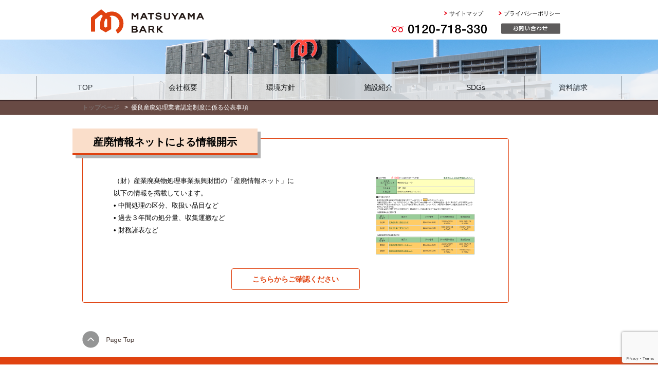

--- FILE ---
content_type: text/html; charset=UTF-8
request_url: https://m-bark.jp/shori/
body_size: 7486
content:

<!DOCTYPE html>
<html lang="ja">

<head>
    
    <meta charset="UTF-8">
    <meta name="format-detection" content="telephone=no,address=no,email=no">
    <meta name="viewport" content="width=device-width, initial-scale=1, user-scalable=no">

    <LINK REL="SHORTCUT ICON" HREF="https://m-bark.jp/favicon.ico" />
    <link rel="stylesheet" href="https://www.m-bark.jp/official/wp-content/themes/matsuyamaBark/css/common.css" />
    <link rel="stylesheet" href="https://www.m-bark.jp/official/wp-content/themes/matsuyamaBark/css/style.css" />
    <link rel="stylesheet" href="https://www.m-bark.jp/official/wp-content/themes/matsuyamaBark/css/style_add.css" />
    <script type="text/javascript" src="https://ajax.googleapis.com/ajax/libs/jquery/1.7.1/jquery.min.js"></script>
    <script type="text/javascript" src="https://www.m-bark.jp/official/wp-content/themes/matsuyamaBark/js/smoothscroll.js"></script>
    <!-- modal -->
    <link rel="stylesheet" href="https://www.m-bark.jp/official/wp-content/themes/matsuyamaBark/css/lightbox.min.css">
        <script src="https://www.m-bark.jp/official/wp-content/themes/matsuyamaBark/js/lightbox.min.js"></script>
    <!-- modal -->
    <!--[if lt IE 9]>
        <script src="http://html5shiv.googlecode.com/svn/trunk/html5.js"></script>
        <![endif]-->
    <!--[if lte IE 7]>
        <style type="text/css">
        .clearfix {
          zoom: 1;     /* triggers hasLayout */
          display: block;     /* resets display for IE/Win */
          }  /* Only IE can see inside the conditional comment
          and read this CSS rule. Don't ever use a normal HTML
          comment inside the CC or it will close prematurely. */
          .expandingBoxFix {
           word-wrap: break-word;
          }
        </style>
        <![endif]-->

    <!-- Google Analyrics -->
    <script>
        (function (i, s, o, g, r, a, m) {
            i['GoogleAnalyticsObject'] = r;
            i[r] = i[r] || function () {
                (i[r].q = i[r].q || []).push(arguments)
            }, i[r].l = 1 * new Date();
            a = s.createElement(o),
                m = s.getElementsByTagName(o)[0];
            a.async = 1;
            a.src = g;
            m.parentNode.insertBefore(a, m)
        })(window, document, 'script', '//www.google-analytics.com/analytics.js', 'ga');

        ga('create', 'UA-55240865-1', 'auto');
        ga('send', 'pageview');
    </script>
    <!-- /Google Analyrics -->

    <link rel="stylesheet" href="https://www.m-bark.jp/official/wp-content/themes/matsuyamaBark/cmn/css/style.css" />

    
		<!-- All in One SEO 4.4.3 - aioseo.com -->
		<title>優良産廃処理業者認定制度に係る公表事項 - 株式会社松山バーク</title>
		<meta name="robots" content="max-image-preview:large" />
		<link rel="canonical" href="https://www.m-bark.jp/shori/" />
		<meta name="generator" content="All in One SEO (AIOSEO) 4.4.3" />
		<meta property="og:locale" content="ja_JP" />
		<meta property="og:site_name" content="株式会社松山バーク - 株式会社松山バークの公式サイトです" />
		<meta property="og:type" content="article" />
		<meta property="og:title" content="優良産廃処理業者認定制度に係る公表事項 - 株式会社松山バーク" />
		<meta property="og:url" content="https://www.m-bark.jp/shori/" />
		<meta property="article:published_time" content="2014-09-26T08:12:41+00:00" />
		<meta property="article:modified_time" content="2019-03-10T04:00:46+00:00" />
		<meta name="twitter:card" content="summary_large_image" />
		<meta name="twitter:title" content="優良産廃処理業者認定制度に係る公表事項 - 株式会社松山バーク" />
		<script type="application/ld+json" class="aioseo-schema">
			{"@context":"https:\/\/schema.org","@graph":[{"@type":"BreadcrumbList","@id":"https:\/\/www.m-bark.jp\/shori\/#breadcrumblist","itemListElement":[{"@type":"ListItem","@id":"https:\/\/www.m-bark.jp\/#listItem","position":1,"item":{"@type":"WebPage","@id":"https:\/\/www.m-bark.jp\/","name":"\u30db\u30fc\u30e0","description":"\u682a\u5f0f\u4f1a\u793e\u677e\u5c71\u30d0\u30fc\u30af\u306e\u516c\u5f0f\u30b5\u30a4\u30c8\u3067\u3059","url":"https:\/\/www.m-bark.jp\/"},"nextItem":"https:\/\/www.m-bark.jp\/shori\/#listItem"},{"@type":"ListItem","@id":"https:\/\/www.m-bark.jp\/shori\/#listItem","position":2,"item":{"@type":"WebPage","@id":"https:\/\/www.m-bark.jp\/shori\/","name":"\u512a\u826f\u7523\u5ec3\u51e6\u7406\u696d\u8005\u8a8d\u5b9a\u5236\u5ea6\u306b\u4fc2\u308b\u516c\u8868\u4e8b\u9805","url":"https:\/\/www.m-bark.jp\/shori\/"},"previousItem":"https:\/\/www.m-bark.jp\/#listItem"}]},{"@type":"Organization","@id":"https:\/\/www.m-bark.jp\/#organization","name":"\u682a\u5f0f\u4f1a\u793e\u677e\u5c71\u30d0\u30fc\u30af","url":"https:\/\/www.m-bark.jp\/"},{"@type":"WebPage","@id":"https:\/\/www.m-bark.jp\/shori\/#webpage","url":"https:\/\/www.m-bark.jp\/shori\/","name":"\u512a\u826f\u7523\u5ec3\u51e6\u7406\u696d\u8005\u8a8d\u5b9a\u5236\u5ea6\u306b\u4fc2\u308b\u516c\u8868\u4e8b\u9805 - \u682a\u5f0f\u4f1a\u793e\u677e\u5c71\u30d0\u30fc\u30af","inLanguage":"ja","isPartOf":{"@id":"https:\/\/www.m-bark.jp\/#website"},"breadcrumb":{"@id":"https:\/\/www.m-bark.jp\/shori\/#breadcrumblist"},"datePublished":"2014-09-26T08:12:41+09:00","dateModified":"2019-03-10T04:00:46+09:00"},{"@type":"WebSite","@id":"https:\/\/www.m-bark.jp\/#website","url":"https:\/\/www.m-bark.jp\/","name":"\u682a\u5f0f\u4f1a\u793e\u677e\u5c71\u30d0\u30fc\u30af","description":"\u682a\u5f0f\u4f1a\u793e\u677e\u5c71\u30d0\u30fc\u30af\u306e\u516c\u5f0f\u30b5\u30a4\u30c8\u3067\u3059","inLanguage":"ja","publisher":{"@id":"https:\/\/www.m-bark.jp\/#organization"}}]}
		</script>
		<!-- All in One SEO -->

<link rel='dns-prefetch' href='//www.m-bark.jp' />
<script type="text/javascript">
window._wpemojiSettings = {"baseUrl":"https:\/\/s.w.org\/images\/core\/emoji\/14.0.0\/72x72\/","ext":".png","svgUrl":"https:\/\/s.w.org\/images\/core\/emoji\/14.0.0\/svg\/","svgExt":".svg","source":{"concatemoji":"https:\/\/www.m-bark.jp\/official\/wp-includes\/js\/wp-emoji-release.min.js"}};
/*! This file is auto-generated */
!function(e,a,t){var n,r,o,i=a.createElement("canvas"),p=i.getContext&&i.getContext("2d");function s(e,t){p.clearRect(0,0,i.width,i.height),p.fillText(e,0,0);e=i.toDataURL();return p.clearRect(0,0,i.width,i.height),p.fillText(t,0,0),e===i.toDataURL()}function c(e){var t=a.createElement("script");t.src=e,t.defer=t.type="text/javascript",a.getElementsByTagName("head")[0].appendChild(t)}for(o=Array("flag","emoji"),t.supports={everything:!0,everythingExceptFlag:!0},r=0;r<o.length;r++)t.supports[o[r]]=function(e){if(p&&p.fillText)switch(p.textBaseline="top",p.font="600 32px Arial",e){case"flag":return s("\ud83c\udff3\ufe0f\u200d\u26a7\ufe0f","\ud83c\udff3\ufe0f\u200b\u26a7\ufe0f")?!1:!s("\ud83c\uddfa\ud83c\uddf3","\ud83c\uddfa\u200b\ud83c\uddf3")&&!s("\ud83c\udff4\udb40\udc67\udb40\udc62\udb40\udc65\udb40\udc6e\udb40\udc67\udb40\udc7f","\ud83c\udff4\u200b\udb40\udc67\u200b\udb40\udc62\u200b\udb40\udc65\u200b\udb40\udc6e\u200b\udb40\udc67\u200b\udb40\udc7f");case"emoji":return!s("\ud83e\udef1\ud83c\udffb\u200d\ud83e\udef2\ud83c\udfff","\ud83e\udef1\ud83c\udffb\u200b\ud83e\udef2\ud83c\udfff")}return!1}(o[r]),t.supports.everything=t.supports.everything&&t.supports[o[r]],"flag"!==o[r]&&(t.supports.everythingExceptFlag=t.supports.everythingExceptFlag&&t.supports[o[r]]);t.supports.everythingExceptFlag=t.supports.everythingExceptFlag&&!t.supports.flag,t.DOMReady=!1,t.readyCallback=function(){t.DOMReady=!0},t.supports.everything||(n=function(){t.readyCallback()},a.addEventListener?(a.addEventListener("DOMContentLoaded",n,!1),e.addEventListener("load",n,!1)):(e.attachEvent("onload",n),a.attachEvent("onreadystatechange",function(){"complete"===a.readyState&&t.readyCallback()})),(e=t.source||{}).concatemoji?c(e.concatemoji):e.wpemoji&&e.twemoji&&(c(e.twemoji),c(e.wpemoji)))}(window,document,window._wpemojiSettings);
</script>
<style type="text/css">
img.wp-smiley,
img.emoji {
	display: inline !important;
	border: none !important;
	box-shadow: none !important;
	height: 1em !important;
	width: 1em !important;
	margin: 0 0.07em !important;
	vertical-align: -0.1em !important;
	background: none !important;
	padding: 0 !important;
}
</style>
	<link rel='stylesheet' id='wp-block-library-css' href='https://www.m-bark.jp/official/wp-includes/css/dist/block-library/style.min.css' type='text/css' media='all' />
<link rel='stylesheet' id='classic-theme-styles-css' href='https://www.m-bark.jp/official/wp-includes/css/classic-themes.min.css' type='text/css' media='all' />
<style id='global-styles-inline-css' type='text/css'>
body{--wp--preset--color--black: #000000;--wp--preset--color--cyan-bluish-gray: #abb8c3;--wp--preset--color--white: #ffffff;--wp--preset--color--pale-pink: #f78da7;--wp--preset--color--vivid-red: #cf2e2e;--wp--preset--color--luminous-vivid-orange: #ff6900;--wp--preset--color--luminous-vivid-amber: #fcb900;--wp--preset--color--light-green-cyan: #7bdcb5;--wp--preset--color--vivid-green-cyan: #00d084;--wp--preset--color--pale-cyan-blue: #8ed1fc;--wp--preset--color--vivid-cyan-blue: #0693e3;--wp--preset--color--vivid-purple: #9b51e0;--wp--preset--gradient--vivid-cyan-blue-to-vivid-purple: linear-gradient(135deg,rgba(6,147,227,1) 0%,rgb(155,81,224) 100%);--wp--preset--gradient--light-green-cyan-to-vivid-green-cyan: linear-gradient(135deg,rgb(122,220,180) 0%,rgb(0,208,130) 100%);--wp--preset--gradient--luminous-vivid-amber-to-luminous-vivid-orange: linear-gradient(135deg,rgba(252,185,0,1) 0%,rgba(255,105,0,1) 100%);--wp--preset--gradient--luminous-vivid-orange-to-vivid-red: linear-gradient(135deg,rgba(255,105,0,1) 0%,rgb(207,46,46) 100%);--wp--preset--gradient--very-light-gray-to-cyan-bluish-gray: linear-gradient(135deg,rgb(238,238,238) 0%,rgb(169,184,195) 100%);--wp--preset--gradient--cool-to-warm-spectrum: linear-gradient(135deg,rgb(74,234,220) 0%,rgb(151,120,209) 20%,rgb(207,42,186) 40%,rgb(238,44,130) 60%,rgb(251,105,98) 80%,rgb(254,248,76) 100%);--wp--preset--gradient--blush-light-purple: linear-gradient(135deg,rgb(255,206,236) 0%,rgb(152,150,240) 100%);--wp--preset--gradient--blush-bordeaux: linear-gradient(135deg,rgb(254,205,165) 0%,rgb(254,45,45) 50%,rgb(107,0,62) 100%);--wp--preset--gradient--luminous-dusk: linear-gradient(135deg,rgb(255,203,112) 0%,rgb(199,81,192) 50%,rgb(65,88,208) 100%);--wp--preset--gradient--pale-ocean: linear-gradient(135deg,rgb(255,245,203) 0%,rgb(182,227,212) 50%,rgb(51,167,181) 100%);--wp--preset--gradient--electric-grass: linear-gradient(135deg,rgb(202,248,128) 0%,rgb(113,206,126) 100%);--wp--preset--gradient--midnight: linear-gradient(135deg,rgb(2,3,129) 0%,rgb(40,116,252) 100%);--wp--preset--duotone--dark-grayscale: url('#wp-duotone-dark-grayscale');--wp--preset--duotone--grayscale: url('#wp-duotone-grayscale');--wp--preset--duotone--purple-yellow: url('#wp-duotone-purple-yellow');--wp--preset--duotone--blue-red: url('#wp-duotone-blue-red');--wp--preset--duotone--midnight: url('#wp-duotone-midnight');--wp--preset--duotone--magenta-yellow: url('#wp-duotone-magenta-yellow');--wp--preset--duotone--purple-green: url('#wp-duotone-purple-green');--wp--preset--duotone--blue-orange: url('#wp-duotone-blue-orange');--wp--preset--font-size--small: 13px;--wp--preset--font-size--medium: 20px;--wp--preset--font-size--large: 36px;--wp--preset--font-size--x-large: 42px;--wp--preset--spacing--20: 0.44rem;--wp--preset--spacing--30: 0.67rem;--wp--preset--spacing--40: 1rem;--wp--preset--spacing--50: 1.5rem;--wp--preset--spacing--60: 2.25rem;--wp--preset--spacing--70: 3.38rem;--wp--preset--spacing--80: 5.06rem;--wp--preset--shadow--natural: 6px 6px 9px rgba(0, 0, 0, 0.2);--wp--preset--shadow--deep: 12px 12px 50px rgba(0, 0, 0, 0.4);--wp--preset--shadow--sharp: 6px 6px 0px rgba(0, 0, 0, 0.2);--wp--preset--shadow--outlined: 6px 6px 0px -3px rgba(255, 255, 255, 1), 6px 6px rgba(0, 0, 0, 1);--wp--preset--shadow--crisp: 6px 6px 0px rgba(0, 0, 0, 1);}:where(.is-layout-flex){gap: 0.5em;}body .is-layout-flow > .alignleft{float: left;margin-inline-start: 0;margin-inline-end: 2em;}body .is-layout-flow > .alignright{float: right;margin-inline-start: 2em;margin-inline-end: 0;}body .is-layout-flow > .aligncenter{margin-left: auto !important;margin-right: auto !important;}body .is-layout-constrained > .alignleft{float: left;margin-inline-start: 0;margin-inline-end: 2em;}body .is-layout-constrained > .alignright{float: right;margin-inline-start: 2em;margin-inline-end: 0;}body .is-layout-constrained > .aligncenter{margin-left: auto !important;margin-right: auto !important;}body .is-layout-constrained > :where(:not(.alignleft):not(.alignright):not(.alignfull)){max-width: var(--wp--style--global--content-size);margin-left: auto !important;margin-right: auto !important;}body .is-layout-constrained > .alignwide{max-width: var(--wp--style--global--wide-size);}body .is-layout-flex{display: flex;}body .is-layout-flex{flex-wrap: wrap;align-items: center;}body .is-layout-flex > *{margin: 0;}:where(.wp-block-columns.is-layout-flex){gap: 2em;}.has-black-color{color: var(--wp--preset--color--black) !important;}.has-cyan-bluish-gray-color{color: var(--wp--preset--color--cyan-bluish-gray) !important;}.has-white-color{color: var(--wp--preset--color--white) !important;}.has-pale-pink-color{color: var(--wp--preset--color--pale-pink) !important;}.has-vivid-red-color{color: var(--wp--preset--color--vivid-red) !important;}.has-luminous-vivid-orange-color{color: var(--wp--preset--color--luminous-vivid-orange) !important;}.has-luminous-vivid-amber-color{color: var(--wp--preset--color--luminous-vivid-amber) !important;}.has-light-green-cyan-color{color: var(--wp--preset--color--light-green-cyan) !important;}.has-vivid-green-cyan-color{color: var(--wp--preset--color--vivid-green-cyan) !important;}.has-pale-cyan-blue-color{color: var(--wp--preset--color--pale-cyan-blue) !important;}.has-vivid-cyan-blue-color{color: var(--wp--preset--color--vivid-cyan-blue) !important;}.has-vivid-purple-color{color: var(--wp--preset--color--vivid-purple) !important;}.has-black-background-color{background-color: var(--wp--preset--color--black) !important;}.has-cyan-bluish-gray-background-color{background-color: var(--wp--preset--color--cyan-bluish-gray) !important;}.has-white-background-color{background-color: var(--wp--preset--color--white) !important;}.has-pale-pink-background-color{background-color: var(--wp--preset--color--pale-pink) !important;}.has-vivid-red-background-color{background-color: var(--wp--preset--color--vivid-red) !important;}.has-luminous-vivid-orange-background-color{background-color: var(--wp--preset--color--luminous-vivid-orange) !important;}.has-luminous-vivid-amber-background-color{background-color: var(--wp--preset--color--luminous-vivid-amber) !important;}.has-light-green-cyan-background-color{background-color: var(--wp--preset--color--light-green-cyan) !important;}.has-vivid-green-cyan-background-color{background-color: var(--wp--preset--color--vivid-green-cyan) !important;}.has-pale-cyan-blue-background-color{background-color: var(--wp--preset--color--pale-cyan-blue) !important;}.has-vivid-cyan-blue-background-color{background-color: var(--wp--preset--color--vivid-cyan-blue) !important;}.has-vivid-purple-background-color{background-color: var(--wp--preset--color--vivid-purple) !important;}.has-black-border-color{border-color: var(--wp--preset--color--black) !important;}.has-cyan-bluish-gray-border-color{border-color: var(--wp--preset--color--cyan-bluish-gray) !important;}.has-white-border-color{border-color: var(--wp--preset--color--white) !important;}.has-pale-pink-border-color{border-color: var(--wp--preset--color--pale-pink) !important;}.has-vivid-red-border-color{border-color: var(--wp--preset--color--vivid-red) !important;}.has-luminous-vivid-orange-border-color{border-color: var(--wp--preset--color--luminous-vivid-orange) !important;}.has-luminous-vivid-amber-border-color{border-color: var(--wp--preset--color--luminous-vivid-amber) !important;}.has-light-green-cyan-border-color{border-color: var(--wp--preset--color--light-green-cyan) !important;}.has-vivid-green-cyan-border-color{border-color: var(--wp--preset--color--vivid-green-cyan) !important;}.has-pale-cyan-blue-border-color{border-color: var(--wp--preset--color--pale-cyan-blue) !important;}.has-vivid-cyan-blue-border-color{border-color: var(--wp--preset--color--vivid-cyan-blue) !important;}.has-vivid-purple-border-color{border-color: var(--wp--preset--color--vivid-purple) !important;}.has-vivid-cyan-blue-to-vivid-purple-gradient-background{background: var(--wp--preset--gradient--vivid-cyan-blue-to-vivid-purple) !important;}.has-light-green-cyan-to-vivid-green-cyan-gradient-background{background: var(--wp--preset--gradient--light-green-cyan-to-vivid-green-cyan) !important;}.has-luminous-vivid-amber-to-luminous-vivid-orange-gradient-background{background: var(--wp--preset--gradient--luminous-vivid-amber-to-luminous-vivid-orange) !important;}.has-luminous-vivid-orange-to-vivid-red-gradient-background{background: var(--wp--preset--gradient--luminous-vivid-orange-to-vivid-red) !important;}.has-very-light-gray-to-cyan-bluish-gray-gradient-background{background: var(--wp--preset--gradient--very-light-gray-to-cyan-bluish-gray) !important;}.has-cool-to-warm-spectrum-gradient-background{background: var(--wp--preset--gradient--cool-to-warm-spectrum) !important;}.has-blush-light-purple-gradient-background{background: var(--wp--preset--gradient--blush-light-purple) !important;}.has-blush-bordeaux-gradient-background{background: var(--wp--preset--gradient--blush-bordeaux) !important;}.has-luminous-dusk-gradient-background{background: var(--wp--preset--gradient--luminous-dusk) !important;}.has-pale-ocean-gradient-background{background: var(--wp--preset--gradient--pale-ocean) !important;}.has-electric-grass-gradient-background{background: var(--wp--preset--gradient--electric-grass) !important;}.has-midnight-gradient-background{background: var(--wp--preset--gradient--midnight) !important;}.has-small-font-size{font-size: var(--wp--preset--font-size--small) !important;}.has-medium-font-size{font-size: var(--wp--preset--font-size--medium) !important;}.has-large-font-size{font-size: var(--wp--preset--font-size--large) !important;}.has-x-large-font-size{font-size: var(--wp--preset--font-size--x-large) !important;}
.wp-block-navigation a:where(:not(.wp-element-button)){color: inherit;}
:where(.wp-block-columns.is-layout-flex){gap: 2em;}
.wp-block-pullquote{font-size: 1.5em;line-height: 1.6;}
</style>
<link rel='stylesheet' id='contact-form-7-css' href='https://www.m-bark.jp/official/wp-content/plugins/contact-form-7/includes/css/styles.css' type='text/css' media='all' />
<link rel="https://api.w.org/" href="https://www.m-bark.jp/wp-json/" /><link rel="alternate" type="application/json" href="https://www.m-bark.jp/wp-json/wp/v2/pages/46" /><link rel='shortlink' href='https://www.m-bark.jp/?p=46' />
<link rel="alternate" type="application/json+oembed" href="https://www.m-bark.jp/wp-json/oembed/1.0/embed?url=https%3A%2F%2Fwww.m-bark.jp%2Fshori%2F" />
<link rel="alternate" type="text/xml+oembed" href="https://www.m-bark.jp/wp-json/oembed/1.0/embed?url=https%3A%2F%2Fwww.m-bark.jp%2Fshori%2F&#038;format=xml" />
<link rel="icon" href="https://www.m-bark.jp/official/wp-content/uploads/2023/10/cropped-fav-32x32.jpg" sizes="32x32" />
<link rel="icon" href="https://www.m-bark.jp/official/wp-content/uploads/2023/10/cropped-fav-192x192.jpg" sizes="192x192" />
<link rel="apple-touch-icon" href="https://www.m-bark.jp/official/wp-content/uploads/2023/10/cropped-fav-180x180.jpg" />
<meta name="msapplication-TileImage" content="https://www.m-bark.jp/official/wp-content/uploads/2023/10/cropped-fav-270x270.jpg" />
</head>

    <body class="page__lower">
        
        <div class="largeContainer">

            <header id="top">
                <div class="wrapper">
                    <h1><a class="rowLogo trans" href="/"><img src="https://www.m-bark.jp/official/wp-content/themes/matsuyamaBark/images/common/pic_headlogo.svg" alt="松山バーク" /></a></h1>
                    <a class="rowSitemap trans" href="/sitemap/">サイトマップ</a>
                    <a class="rowPraivacy trans" href="/policy/">プライバシーポリシー</a>
                    <img class="rowTel" src="https://www.m-bark.jp/official/wp-content/themes/matsuyamaBark/images/common/tel-icon.png" alt="電話番号 0120-718-330" />
                    <a class="rowInquriy trans" href="/contact/"><img class="" src="https://www.m-bark.jp/official/wp-content/themes/matsuyamaBark/images/common/inquiry-icon01.png" alt="お問い合わせ"></a>
                </div>

                <div class="spHeader">
                    <div class="spHeader_logo"><a href="https://www.m-bark.jp/"><img src="https://www.m-bark.jp/official/wp-content/themes/matsuyamaBark/images/common/pic_logo_sp.svg" alt=""></a></div>
                </div>

            </header>


            <div class="menuBtn" id="js-sp-menu">
                <span></span>
                <span></span>
                <span></span>
                <!-- <div class="menuBtn_text">MENU</div> -->
            </div>

<img class="under-keyvisual pcPic" src="https://www.m-bark.jp/official/wp-content/themes/matsuyamaBark/images/common/under-keyvisual_fixed.jpg" alt="澄んだ水、深い緑、薫る風、豊かな自然環境を未来へ。" />
<img class="under-keyvisual spPic" src="https://www.m-bark.jp/official/wp-content/themes/matsuyamaBark/images/common/under-keyvisual_fixed_sp.jpg" alt="澄んだ水、深い緑、薫る風、豊かな自然環境を未来へ。" />

<div class="menu">
    <nav>
        <ul>
            <li><a class="menuLink menuFirst trans" href="/">TOP</a></li>
            <li><a class="menuLink trans" href="/company/">会社概要</a></li>
            <li><a class="menuLink trans" href="/environment/">環境方針</a></li>
            <li><a class="menuLink trans" href="/factory/">施設紹介</a></li>
            <li><a class="menuLink trans" href="/sdgs/">SDGs</a></li>
            <li class="menuLast"><a class="menuLink trans" href="/material/">資料請求</a></li>

            <li class="spGnaviItem"><a class="menuLink trans" href="/policy/">プライバシーポリシー</a></li>
            <li class="spGnaviItem"><a class="menuLink trans" href="/shori/">優良産廃処理業者認定制度に<br>係る公表事項</a></li>
        </ul>
    </nav>
</div>


<div class="spFixBtn">
    <button class="spFixBtn_close"><img src="https://www.m-bark.jp/official/wp-content/themes/matsuyamaBark/images/common/icon_close.svg" alt=""></button>
    <div class="spFixBtn_tel"><a href="tel:0120718330"><img src="https://www.m-bark.jp/official/wp-content/themes/matsuyamaBark/images/common/pic_sptel.svg" alt=""></a></div>
    <div class="spFixBtn_more"><a href="https://www.m-bark.jp/contact/">お問い合わせはこちら</a></div>
</div>

<div class="breadcrumb">
    <div class="wrapper">
        <ul>
            <li class="breadcrumbTop">
                <a class="breadcrumbColor trans" href="/">トップページ</a>
            </li>
            <li class="breadcrumbText">
                &gt;&nbsp;&nbsp;優良産廃処理業者認定制度に係る公表事項
            </li>
        </ul>
    </div>
</div>

<div class="wrapper pdt25 clearfix">
    <div class="contents">
        <section class="underContents clearfix">
            <div class="info_sec">
                <h2 class="list__h2 list__h2-shori">産廃情報ネットによる情報開示</h2>
                <div class="info_sec_inner mgb20">
                    <p class="underContentsText">（財）産業廃棄物処理事業振興財団の「産廃情報ネット」に<br>以下の情報を掲載しています。<br>
                        • 中間処理の区分、取扱い品目など<br>
                        • 過去３年間の処分量、収集運搬など<br>
                        • 財務諸表など</p>
                    <div class="img"><a href="https://www.m-bark.jp/official/wp-content/themes/matsuyamaBark/images/shori/img01_fixed.png" data-lightbox="image-1"><img src="https://www.m-bark.jp/official/wp-content/themes/matsuyamaBark/images/shori/img01_fixed.png" alt=""></a></div>
                </div>
                <div class="button">
                    <a href="https://www2.sanpainet.or.jp/status.php?Param1=000430&Param3=1&JgyTork=1" target="_blank">こちらからご確認ください</a>
                </div>
            </div>
            <!--<p style="font-size:14px;margin-bottom:15px;">・<a href="http://m-bark.jp/official/wp-content/uploads/2015/03/kessan-h23.pdf">財務諸表H23年度</a></p>
        <p style="font-size:14px;margin-bottom:15px;">・<a href="http://m-bark.jp/official/wp-content/uploads/2015/03/kessan-h24.pdf">財務諸表H24年度</a></p>
        <p style="font-size:14px;margin-bottom:15px;">・<a href="http://m-bark.jp/official/wp-content/uploads/2015/03/kessan-h25.pdf">財務諸表H25年度</a></p>
        -->
        </section>
    </div>
            <aside>
            <div class="sideMapBpx">
                <iframe src="https://www.google.com/maps/embed?pb=!1m14!1m8!1m3!1d106078.11276387058!2d132.688879!3d33.813835000000005!3m2!1i1024!2i768!4f13.1!3m3!1m2!1s0x354ff1bee85a296f%3A0xc5922a930b8c7f0d!2z77yI5qCq77yJ5p2-5bGx44OQ44O844Kv!5e0!3m2!1sja!2sus!4v1692773105962!5m2!1sja!2sus" width="200" height="337" style="border:0;" allowfullscreen="" loading="lazy" referrerpolicy="no-referrer-when-downgrade"></iframe>

            </div>


            <p class="sideTextCompany">〒791-8044<br />
                愛媛県松山市西垣生町2892番地<br />
                Tel:089-971-8329 Fax:089-972-6656</p>

            <div class="sideTel"></a><img class="mgb7" src="https://www.m-bark.jp/official/wp-content/themes/matsuyamaBark/images/common/pic_side_tel.svg" alt="0120-718-330" /></div>

            <div class="sideTel02"><span>［ 受付 ］ 8:00&#xFF5E;17:00 （月〜土）</span></div>

            <a class="trans" href="/contact/"><img class="mgt13 mgb60 inlineBlock" src="https://www.m-bark.jp/official/wp-content/themes/matsuyamaBark/images/common/inquiry-icon02.svg" alt="メールでのお問い合わせ" /></a>

        </aside>

        </div>

    <footer class="footerArea">
        <div class="footerTop">
            <a class="trans" href="#top"><img src="https://www.m-bark.jp/official/wp-content/themes/matsuyamaBark/images/common/pagetop.png" alt="pagetop" /></a>
            <div class="footerText clearfix">
                <a href="/"><img class="footerLogo trans" src="https://www.m-bark.jp/official/wp-content/themes/matsuyamaBark/images/common/pic_headlogo.svg" alt="株式会社松山バーク" /></a>

                <div class="footerSitemap clearfix">
                    <ul>
                        <li><a class="trans" href="/company/">会社概要</a></li>
                        <li><a class="trans" href="/factory/">施設紹介</a></li>
                        <li class="mgr71"><a class="trans" href="/sitemap/">サイトマップ</a></li>
                        <li><a class="trans" href="/contact/">お問い合わせ</a></li>
                        <li><a class="trans" href="/environment/">環境方針</a></li>
                        <li><a class="trans" href="/material/">資料請求</a></li>
                        <li><a class="trans" href="/policy/">プライバシーポリシー</a></li>
                        <li><a class="trans" href="/shori/">優良産廃処理業者認定制度に係る公表事項</a></li>
                    </ul>
                </div>

                <p class="footerCompanySp">〒791-8044<br />
                    愛媛県松山市西垣生町2892番地<br />
                    Tel:<a href="tel:0899718329">089-971-8329</a> Fax:089-972-6656</p>

                <a class="float-right trans" href="http://www.jwnet.or.jp/" target="_blank"><img src="https://www.m-bark.jp/official/wp-content/themes/matsuyamaBark/images/common/bunner01.jpg" alt="財団法人日本産業廃棄物処理振興センター" /></a>
            </div>
            <p class="footerCompany">〒791-8044<br />
                愛媛県松山市西垣生町2892番地<br />
                Tel:089-971-8329 Fax:089-972-6656</p>
        </div>
    </footer>
    <div class="copyrightWrap">
        <p class="copyright">Copyright&copy;2014 Matsuyama Bark All Rights Reserved.</p>
    </div>
    </div>
    <script type='text/javascript' src='https://www.m-bark.jp/official/wp-content/plugins/contact-form-7/includes/swv/js/index.js' id='swv-js'></script>
<script type='text/javascript' id='contact-form-7-js-extra'>
/* <![CDATA[ */
var wpcf7 = {"api":{"root":"https:\/\/www.m-bark.jp\/wp-json\/","namespace":"contact-form-7\/v1"}};
/* ]]> */
</script>
<script type='text/javascript' src='https://www.m-bark.jp/official/wp-content/plugins/contact-form-7/includes/js/index.js' id='contact-form-7-js'></script>
<script type='text/javascript' src='https://www.google.com/recaptcha/api.js?render=6LdDRJcUAAAAAPesAVrV0NDtYE4CgCfcSV4rS__A' id='google-recaptcha-js'></script>
<script type='text/javascript' src='https://www.m-bark.jp/official/wp-includes/js/dist/vendor/wp-polyfill-inert.min.js' id='wp-polyfill-inert-js'></script>
<script type='text/javascript' src='https://www.m-bark.jp/official/wp-includes/js/dist/vendor/regenerator-runtime.min.js' id='regenerator-runtime-js'></script>
<script type='text/javascript' src='https://www.m-bark.jp/official/wp-includes/js/dist/vendor/wp-polyfill.min.js' id='wp-polyfill-js'></script>
<script type='text/javascript' id='wpcf7-recaptcha-js-extra'>
/* <![CDATA[ */
var wpcf7_recaptcha = {"sitekey":"6LdDRJcUAAAAAPesAVrV0NDtYE4CgCfcSV4rS__A","actions":{"homepage":"homepage","contactform":"contactform"}};
/* ]]> */
</script>
<script type='text/javascript' src='https://www.m-bark.jp/official/wp-content/plugins/contact-form-7/modules/recaptcha/index.js' id='wpcf7-recaptcha-js'></script>


    <script src="https://www.m-bark.jp/official/wp-content/themes/matsuyamaBark/cmn/js/common.js"></script>

    </body>

    </html>


--- FILE ---
content_type: text/html; charset=utf-8
request_url: https://www.google.com/recaptcha/api2/anchor?ar=1&k=6LdDRJcUAAAAAPesAVrV0NDtYE4CgCfcSV4rS__A&co=aHR0cHM6Ly9tLWJhcmsuanA6NDQz&hl=en&v=N67nZn4AqZkNcbeMu4prBgzg&size=invisible&anchor-ms=20000&execute-ms=30000&cb=x99v4z2cglac
body_size: 48887
content:
<!DOCTYPE HTML><html dir="ltr" lang="en"><head><meta http-equiv="Content-Type" content="text/html; charset=UTF-8">
<meta http-equiv="X-UA-Compatible" content="IE=edge">
<title>reCAPTCHA</title>
<style type="text/css">
/* cyrillic-ext */
@font-face {
  font-family: 'Roboto';
  font-style: normal;
  font-weight: 400;
  font-stretch: 100%;
  src: url(//fonts.gstatic.com/s/roboto/v48/KFO7CnqEu92Fr1ME7kSn66aGLdTylUAMa3GUBHMdazTgWw.woff2) format('woff2');
  unicode-range: U+0460-052F, U+1C80-1C8A, U+20B4, U+2DE0-2DFF, U+A640-A69F, U+FE2E-FE2F;
}
/* cyrillic */
@font-face {
  font-family: 'Roboto';
  font-style: normal;
  font-weight: 400;
  font-stretch: 100%;
  src: url(//fonts.gstatic.com/s/roboto/v48/KFO7CnqEu92Fr1ME7kSn66aGLdTylUAMa3iUBHMdazTgWw.woff2) format('woff2');
  unicode-range: U+0301, U+0400-045F, U+0490-0491, U+04B0-04B1, U+2116;
}
/* greek-ext */
@font-face {
  font-family: 'Roboto';
  font-style: normal;
  font-weight: 400;
  font-stretch: 100%;
  src: url(//fonts.gstatic.com/s/roboto/v48/KFO7CnqEu92Fr1ME7kSn66aGLdTylUAMa3CUBHMdazTgWw.woff2) format('woff2');
  unicode-range: U+1F00-1FFF;
}
/* greek */
@font-face {
  font-family: 'Roboto';
  font-style: normal;
  font-weight: 400;
  font-stretch: 100%;
  src: url(//fonts.gstatic.com/s/roboto/v48/KFO7CnqEu92Fr1ME7kSn66aGLdTylUAMa3-UBHMdazTgWw.woff2) format('woff2');
  unicode-range: U+0370-0377, U+037A-037F, U+0384-038A, U+038C, U+038E-03A1, U+03A3-03FF;
}
/* math */
@font-face {
  font-family: 'Roboto';
  font-style: normal;
  font-weight: 400;
  font-stretch: 100%;
  src: url(//fonts.gstatic.com/s/roboto/v48/KFO7CnqEu92Fr1ME7kSn66aGLdTylUAMawCUBHMdazTgWw.woff2) format('woff2');
  unicode-range: U+0302-0303, U+0305, U+0307-0308, U+0310, U+0312, U+0315, U+031A, U+0326-0327, U+032C, U+032F-0330, U+0332-0333, U+0338, U+033A, U+0346, U+034D, U+0391-03A1, U+03A3-03A9, U+03B1-03C9, U+03D1, U+03D5-03D6, U+03F0-03F1, U+03F4-03F5, U+2016-2017, U+2034-2038, U+203C, U+2040, U+2043, U+2047, U+2050, U+2057, U+205F, U+2070-2071, U+2074-208E, U+2090-209C, U+20D0-20DC, U+20E1, U+20E5-20EF, U+2100-2112, U+2114-2115, U+2117-2121, U+2123-214F, U+2190, U+2192, U+2194-21AE, U+21B0-21E5, U+21F1-21F2, U+21F4-2211, U+2213-2214, U+2216-22FF, U+2308-230B, U+2310, U+2319, U+231C-2321, U+2336-237A, U+237C, U+2395, U+239B-23B7, U+23D0, U+23DC-23E1, U+2474-2475, U+25AF, U+25B3, U+25B7, U+25BD, U+25C1, U+25CA, U+25CC, U+25FB, U+266D-266F, U+27C0-27FF, U+2900-2AFF, U+2B0E-2B11, U+2B30-2B4C, U+2BFE, U+3030, U+FF5B, U+FF5D, U+1D400-1D7FF, U+1EE00-1EEFF;
}
/* symbols */
@font-face {
  font-family: 'Roboto';
  font-style: normal;
  font-weight: 400;
  font-stretch: 100%;
  src: url(//fonts.gstatic.com/s/roboto/v48/KFO7CnqEu92Fr1ME7kSn66aGLdTylUAMaxKUBHMdazTgWw.woff2) format('woff2');
  unicode-range: U+0001-000C, U+000E-001F, U+007F-009F, U+20DD-20E0, U+20E2-20E4, U+2150-218F, U+2190, U+2192, U+2194-2199, U+21AF, U+21E6-21F0, U+21F3, U+2218-2219, U+2299, U+22C4-22C6, U+2300-243F, U+2440-244A, U+2460-24FF, U+25A0-27BF, U+2800-28FF, U+2921-2922, U+2981, U+29BF, U+29EB, U+2B00-2BFF, U+4DC0-4DFF, U+FFF9-FFFB, U+10140-1018E, U+10190-1019C, U+101A0, U+101D0-101FD, U+102E0-102FB, U+10E60-10E7E, U+1D2C0-1D2D3, U+1D2E0-1D37F, U+1F000-1F0FF, U+1F100-1F1AD, U+1F1E6-1F1FF, U+1F30D-1F30F, U+1F315, U+1F31C, U+1F31E, U+1F320-1F32C, U+1F336, U+1F378, U+1F37D, U+1F382, U+1F393-1F39F, U+1F3A7-1F3A8, U+1F3AC-1F3AF, U+1F3C2, U+1F3C4-1F3C6, U+1F3CA-1F3CE, U+1F3D4-1F3E0, U+1F3ED, U+1F3F1-1F3F3, U+1F3F5-1F3F7, U+1F408, U+1F415, U+1F41F, U+1F426, U+1F43F, U+1F441-1F442, U+1F444, U+1F446-1F449, U+1F44C-1F44E, U+1F453, U+1F46A, U+1F47D, U+1F4A3, U+1F4B0, U+1F4B3, U+1F4B9, U+1F4BB, U+1F4BF, U+1F4C8-1F4CB, U+1F4D6, U+1F4DA, U+1F4DF, U+1F4E3-1F4E6, U+1F4EA-1F4ED, U+1F4F7, U+1F4F9-1F4FB, U+1F4FD-1F4FE, U+1F503, U+1F507-1F50B, U+1F50D, U+1F512-1F513, U+1F53E-1F54A, U+1F54F-1F5FA, U+1F610, U+1F650-1F67F, U+1F687, U+1F68D, U+1F691, U+1F694, U+1F698, U+1F6AD, U+1F6B2, U+1F6B9-1F6BA, U+1F6BC, U+1F6C6-1F6CF, U+1F6D3-1F6D7, U+1F6E0-1F6EA, U+1F6F0-1F6F3, U+1F6F7-1F6FC, U+1F700-1F7FF, U+1F800-1F80B, U+1F810-1F847, U+1F850-1F859, U+1F860-1F887, U+1F890-1F8AD, U+1F8B0-1F8BB, U+1F8C0-1F8C1, U+1F900-1F90B, U+1F93B, U+1F946, U+1F984, U+1F996, U+1F9E9, U+1FA00-1FA6F, U+1FA70-1FA7C, U+1FA80-1FA89, U+1FA8F-1FAC6, U+1FACE-1FADC, U+1FADF-1FAE9, U+1FAF0-1FAF8, U+1FB00-1FBFF;
}
/* vietnamese */
@font-face {
  font-family: 'Roboto';
  font-style: normal;
  font-weight: 400;
  font-stretch: 100%;
  src: url(//fonts.gstatic.com/s/roboto/v48/KFO7CnqEu92Fr1ME7kSn66aGLdTylUAMa3OUBHMdazTgWw.woff2) format('woff2');
  unicode-range: U+0102-0103, U+0110-0111, U+0128-0129, U+0168-0169, U+01A0-01A1, U+01AF-01B0, U+0300-0301, U+0303-0304, U+0308-0309, U+0323, U+0329, U+1EA0-1EF9, U+20AB;
}
/* latin-ext */
@font-face {
  font-family: 'Roboto';
  font-style: normal;
  font-weight: 400;
  font-stretch: 100%;
  src: url(//fonts.gstatic.com/s/roboto/v48/KFO7CnqEu92Fr1ME7kSn66aGLdTylUAMa3KUBHMdazTgWw.woff2) format('woff2');
  unicode-range: U+0100-02BA, U+02BD-02C5, U+02C7-02CC, U+02CE-02D7, U+02DD-02FF, U+0304, U+0308, U+0329, U+1D00-1DBF, U+1E00-1E9F, U+1EF2-1EFF, U+2020, U+20A0-20AB, U+20AD-20C0, U+2113, U+2C60-2C7F, U+A720-A7FF;
}
/* latin */
@font-face {
  font-family: 'Roboto';
  font-style: normal;
  font-weight: 400;
  font-stretch: 100%;
  src: url(//fonts.gstatic.com/s/roboto/v48/KFO7CnqEu92Fr1ME7kSn66aGLdTylUAMa3yUBHMdazQ.woff2) format('woff2');
  unicode-range: U+0000-00FF, U+0131, U+0152-0153, U+02BB-02BC, U+02C6, U+02DA, U+02DC, U+0304, U+0308, U+0329, U+2000-206F, U+20AC, U+2122, U+2191, U+2193, U+2212, U+2215, U+FEFF, U+FFFD;
}
/* cyrillic-ext */
@font-face {
  font-family: 'Roboto';
  font-style: normal;
  font-weight: 500;
  font-stretch: 100%;
  src: url(//fonts.gstatic.com/s/roboto/v48/KFO7CnqEu92Fr1ME7kSn66aGLdTylUAMa3GUBHMdazTgWw.woff2) format('woff2');
  unicode-range: U+0460-052F, U+1C80-1C8A, U+20B4, U+2DE0-2DFF, U+A640-A69F, U+FE2E-FE2F;
}
/* cyrillic */
@font-face {
  font-family: 'Roboto';
  font-style: normal;
  font-weight: 500;
  font-stretch: 100%;
  src: url(//fonts.gstatic.com/s/roboto/v48/KFO7CnqEu92Fr1ME7kSn66aGLdTylUAMa3iUBHMdazTgWw.woff2) format('woff2');
  unicode-range: U+0301, U+0400-045F, U+0490-0491, U+04B0-04B1, U+2116;
}
/* greek-ext */
@font-face {
  font-family: 'Roboto';
  font-style: normal;
  font-weight: 500;
  font-stretch: 100%;
  src: url(//fonts.gstatic.com/s/roboto/v48/KFO7CnqEu92Fr1ME7kSn66aGLdTylUAMa3CUBHMdazTgWw.woff2) format('woff2');
  unicode-range: U+1F00-1FFF;
}
/* greek */
@font-face {
  font-family: 'Roboto';
  font-style: normal;
  font-weight: 500;
  font-stretch: 100%;
  src: url(//fonts.gstatic.com/s/roboto/v48/KFO7CnqEu92Fr1ME7kSn66aGLdTylUAMa3-UBHMdazTgWw.woff2) format('woff2');
  unicode-range: U+0370-0377, U+037A-037F, U+0384-038A, U+038C, U+038E-03A1, U+03A3-03FF;
}
/* math */
@font-face {
  font-family: 'Roboto';
  font-style: normal;
  font-weight: 500;
  font-stretch: 100%;
  src: url(//fonts.gstatic.com/s/roboto/v48/KFO7CnqEu92Fr1ME7kSn66aGLdTylUAMawCUBHMdazTgWw.woff2) format('woff2');
  unicode-range: U+0302-0303, U+0305, U+0307-0308, U+0310, U+0312, U+0315, U+031A, U+0326-0327, U+032C, U+032F-0330, U+0332-0333, U+0338, U+033A, U+0346, U+034D, U+0391-03A1, U+03A3-03A9, U+03B1-03C9, U+03D1, U+03D5-03D6, U+03F0-03F1, U+03F4-03F5, U+2016-2017, U+2034-2038, U+203C, U+2040, U+2043, U+2047, U+2050, U+2057, U+205F, U+2070-2071, U+2074-208E, U+2090-209C, U+20D0-20DC, U+20E1, U+20E5-20EF, U+2100-2112, U+2114-2115, U+2117-2121, U+2123-214F, U+2190, U+2192, U+2194-21AE, U+21B0-21E5, U+21F1-21F2, U+21F4-2211, U+2213-2214, U+2216-22FF, U+2308-230B, U+2310, U+2319, U+231C-2321, U+2336-237A, U+237C, U+2395, U+239B-23B7, U+23D0, U+23DC-23E1, U+2474-2475, U+25AF, U+25B3, U+25B7, U+25BD, U+25C1, U+25CA, U+25CC, U+25FB, U+266D-266F, U+27C0-27FF, U+2900-2AFF, U+2B0E-2B11, U+2B30-2B4C, U+2BFE, U+3030, U+FF5B, U+FF5D, U+1D400-1D7FF, U+1EE00-1EEFF;
}
/* symbols */
@font-face {
  font-family: 'Roboto';
  font-style: normal;
  font-weight: 500;
  font-stretch: 100%;
  src: url(//fonts.gstatic.com/s/roboto/v48/KFO7CnqEu92Fr1ME7kSn66aGLdTylUAMaxKUBHMdazTgWw.woff2) format('woff2');
  unicode-range: U+0001-000C, U+000E-001F, U+007F-009F, U+20DD-20E0, U+20E2-20E4, U+2150-218F, U+2190, U+2192, U+2194-2199, U+21AF, U+21E6-21F0, U+21F3, U+2218-2219, U+2299, U+22C4-22C6, U+2300-243F, U+2440-244A, U+2460-24FF, U+25A0-27BF, U+2800-28FF, U+2921-2922, U+2981, U+29BF, U+29EB, U+2B00-2BFF, U+4DC0-4DFF, U+FFF9-FFFB, U+10140-1018E, U+10190-1019C, U+101A0, U+101D0-101FD, U+102E0-102FB, U+10E60-10E7E, U+1D2C0-1D2D3, U+1D2E0-1D37F, U+1F000-1F0FF, U+1F100-1F1AD, U+1F1E6-1F1FF, U+1F30D-1F30F, U+1F315, U+1F31C, U+1F31E, U+1F320-1F32C, U+1F336, U+1F378, U+1F37D, U+1F382, U+1F393-1F39F, U+1F3A7-1F3A8, U+1F3AC-1F3AF, U+1F3C2, U+1F3C4-1F3C6, U+1F3CA-1F3CE, U+1F3D4-1F3E0, U+1F3ED, U+1F3F1-1F3F3, U+1F3F5-1F3F7, U+1F408, U+1F415, U+1F41F, U+1F426, U+1F43F, U+1F441-1F442, U+1F444, U+1F446-1F449, U+1F44C-1F44E, U+1F453, U+1F46A, U+1F47D, U+1F4A3, U+1F4B0, U+1F4B3, U+1F4B9, U+1F4BB, U+1F4BF, U+1F4C8-1F4CB, U+1F4D6, U+1F4DA, U+1F4DF, U+1F4E3-1F4E6, U+1F4EA-1F4ED, U+1F4F7, U+1F4F9-1F4FB, U+1F4FD-1F4FE, U+1F503, U+1F507-1F50B, U+1F50D, U+1F512-1F513, U+1F53E-1F54A, U+1F54F-1F5FA, U+1F610, U+1F650-1F67F, U+1F687, U+1F68D, U+1F691, U+1F694, U+1F698, U+1F6AD, U+1F6B2, U+1F6B9-1F6BA, U+1F6BC, U+1F6C6-1F6CF, U+1F6D3-1F6D7, U+1F6E0-1F6EA, U+1F6F0-1F6F3, U+1F6F7-1F6FC, U+1F700-1F7FF, U+1F800-1F80B, U+1F810-1F847, U+1F850-1F859, U+1F860-1F887, U+1F890-1F8AD, U+1F8B0-1F8BB, U+1F8C0-1F8C1, U+1F900-1F90B, U+1F93B, U+1F946, U+1F984, U+1F996, U+1F9E9, U+1FA00-1FA6F, U+1FA70-1FA7C, U+1FA80-1FA89, U+1FA8F-1FAC6, U+1FACE-1FADC, U+1FADF-1FAE9, U+1FAF0-1FAF8, U+1FB00-1FBFF;
}
/* vietnamese */
@font-face {
  font-family: 'Roboto';
  font-style: normal;
  font-weight: 500;
  font-stretch: 100%;
  src: url(//fonts.gstatic.com/s/roboto/v48/KFO7CnqEu92Fr1ME7kSn66aGLdTylUAMa3OUBHMdazTgWw.woff2) format('woff2');
  unicode-range: U+0102-0103, U+0110-0111, U+0128-0129, U+0168-0169, U+01A0-01A1, U+01AF-01B0, U+0300-0301, U+0303-0304, U+0308-0309, U+0323, U+0329, U+1EA0-1EF9, U+20AB;
}
/* latin-ext */
@font-face {
  font-family: 'Roboto';
  font-style: normal;
  font-weight: 500;
  font-stretch: 100%;
  src: url(//fonts.gstatic.com/s/roboto/v48/KFO7CnqEu92Fr1ME7kSn66aGLdTylUAMa3KUBHMdazTgWw.woff2) format('woff2');
  unicode-range: U+0100-02BA, U+02BD-02C5, U+02C7-02CC, U+02CE-02D7, U+02DD-02FF, U+0304, U+0308, U+0329, U+1D00-1DBF, U+1E00-1E9F, U+1EF2-1EFF, U+2020, U+20A0-20AB, U+20AD-20C0, U+2113, U+2C60-2C7F, U+A720-A7FF;
}
/* latin */
@font-face {
  font-family: 'Roboto';
  font-style: normal;
  font-weight: 500;
  font-stretch: 100%;
  src: url(//fonts.gstatic.com/s/roboto/v48/KFO7CnqEu92Fr1ME7kSn66aGLdTylUAMa3yUBHMdazQ.woff2) format('woff2');
  unicode-range: U+0000-00FF, U+0131, U+0152-0153, U+02BB-02BC, U+02C6, U+02DA, U+02DC, U+0304, U+0308, U+0329, U+2000-206F, U+20AC, U+2122, U+2191, U+2193, U+2212, U+2215, U+FEFF, U+FFFD;
}
/* cyrillic-ext */
@font-face {
  font-family: 'Roboto';
  font-style: normal;
  font-weight: 900;
  font-stretch: 100%;
  src: url(//fonts.gstatic.com/s/roboto/v48/KFO7CnqEu92Fr1ME7kSn66aGLdTylUAMa3GUBHMdazTgWw.woff2) format('woff2');
  unicode-range: U+0460-052F, U+1C80-1C8A, U+20B4, U+2DE0-2DFF, U+A640-A69F, U+FE2E-FE2F;
}
/* cyrillic */
@font-face {
  font-family: 'Roboto';
  font-style: normal;
  font-weight: 900;
  font-stretch: 100%;
  src: url(//fonts.gstatic.com/s/roboto/v48/KFO7CnqEu92Fr1ME7kSn66aGLdTylUAMa3iUBHMdazTgWw.woff2) format('woff2');
  unicode-range: U+0301, U+0400-045F, U+0490-0491, U+04B0-04B1, U+2116;
}
/* greek-ext */
@font-face {
  font-family: 'Roboto';
  font-style: normal;
  font-weight: 900;
  font-stretch: 100%;
  src: url(//fonts.gstatic.com/s/roboto/v48/KFO7CnqEu92Fr1ME7kSn66aGLdTylUAMa3CUBHMdazTgWw.woff2) format('woff2');
  unicode-range: U+1F00-1FFF;
}
/* greek */
@font-face {
  font-family: 'Roboto';
  font-style: normal;
  font-weight: 900;
  font-stretch: 100%;
  src: url(//fonts.gstatic.com/s/roboto/v48/KFO7CnqEu92Fr1ME7kSn66aGLdTylUAMa3-UBHMdazTgWw.woff2) format('woff2');
  unicode-range: U+0370-0377, U+037A-037F, U+0384-038A, U+038C, U+038E-03A1, U+03A3-03FF;
}
/* math */
@font-face {
  font-family: 'Roboto';
  font-style: normal;
  font-weight: 900;
  font-stretch: 100%;
  src: url(//fonts.gstatic.com/s/roboto/v48/KFO7CnqEu92Fr1ME7kSn66aGLdTylUAMawCUBHMdazTgWw.woff2) format('woff2');
  unicode-range: U+0302-0303, U+0305, U+0307-0308, U+0310, U+0312, U+0315, U+031A, U+0326-0327, U+032C, U+032F-0330, U+0332-0333, U+0338, U+033A, U+0346, U+034D, U+0391-03A1, U+03A3-03A9, U+03B1-03C9, U+03D1, U+03D5-03D6, U+03F0-03F1, U+03F4-03F5, U+2016-2017, U+2034-2038, U+203C, U+2040, U+2043, U+2047, U+2050, U+2057, U+205F, U+2070-2071, U+2074-208E, U+2090-209C, U+20D0-20DC, U+20E1, U+20E5-20EF, U+2100-2112, U+2114-2115, U+2117-2121, U+2123-214F, U+2190, U+2192, U+2194-21AE, U+21B0-21E5, U+21F1-21F2, U+21F4-2211, U+2213-2214, U+2216-22FF, U+2308-230B, U+2310, U+2319, U+231C-2321, U+2336-237A, U+237C, U+2395, U+239B-23B7, U+23D0, U+23DC-23E1, U+2474-2475, U+25AF, U+25B3, U+25B7, U+25BD, U+25C1, U+25CA, U+25CC, U+25FB, U+266D-266F, U+27C0-27FF, U+2900-2AFF, U+2B0E-2B11, U+2B30-2B4C, U+2BFE, U+3030, U+FF5B, U+FF5D, U+1D400-1D7FF, U+1EE00-1EEFF;
}
/* symbols */
@font-face {
  font-family: 'Roboto';
  font-style: normal;
  font-weight: 900;
  font-stretch: 100%;
  src: url(//fonts.gstatic.com/s/roboto/v48/KFO7CnqEu92Fr1ME7kSn66aGLdTylUAMaxKUBHMdazTgWw.woff2) format('woff2');
  unicode-range: U+0001-000C, U+000E-001F, U+007F-009F, U+20DD-20E0, U+20E2-20E4, U+2150-218F, U+2190, U+2192, U+2194-2199, U+21AF, U+21E6-21F0, U+21F3, U+2218-2219, U+2299, U+22C4-22C6, U+2300-243F, U+2440-244A, U+2460-24FF, U+25A0-27BF, U+2800-28FF, U+2921-2922, U+2981, U+29BF, U+29EB, U+2B00-2BFF, U+4DC0-4DFF, U+FFF9-FFFB, U+10140-1018E, U+10190-1019C, U+101A0, U+101D0-101FD, U+102E0-102FB, U+10E60-10E7E, U+1D2C0-1D2D3, U+1D2E0-1D37F, U+1F000-1F0FF, U+1F100-1F1AD, U+1F1E6-1F1FF, U+1F30D-1F30F, U+1F315, U+1F31C, U+1F31E, U+1F320-1F32C, U+1F336, U+1F378, U+1F37D, U+1F382, U+1F393-1F39F, U+1F3A7-1F3A8, U+1F3AC-1F3AF, U+1F3C2, U+1F3C4-1F3C6, U+1F3CA-1F3CE, U+1F3D4-1F3E0, U+1F3ED, U+1F3F1-1F3F3, U+1F3F5-1F3F7, U+1F408, U+1F415, U+1F41F, U+1F426, U+1F43F, U+1F441-1F442, U+1F444, U+1F446-1F449, U+1F44C-1F44E, U+1F453, U+1F46A, U+1F47D, U+1F4A3, U+1F4B0, U+1F4B3, U+1F4B9, U+1F4BB, U+1F4BF, U+1F4C8-1F4CB, U+1F4D6, U+1F4DA, U+1F4DF, U+1F4E3-1F4E6, U+1F4EA-1F4ED, U+1F4F7, U+1F4F9-1F4FB, U+1F4FD-1F4FE, U+1F503, U+1F507-1F50B, U+1F50D, U+1F512-1F513, U+1F53E-1F54A, U+1F54F-1F5FA, U+1F610, U+1F650-1F67F, U+1F687, U+1F68D, U+1F691, U+1F694, U+1F698, U+1F6AD, U+1F6B2, U+1F6B9-1F6BA, U+1F6BC, U+1F6C6-1F6CF, U+1F6D3-1F6D7, U+1F6E0-1F6EA, U+1F6F0-1F6F3, U+1F6F7-1F6FC, U+1F700-1F7FF, U+1F800-1F80B, U+1F810-1F847, U+1F850-1F859, U+1F860-1F887, U+1F890-1F8AD, U+1F8B0-1F8BB, U+1F8C0-1F8C1, U+1F900-1F90B, U+1F93B, U+1F946, U+1F984, U+1F996, U+1F9E9, U+1FA00-1FA6F, U+1FA70-1FA7C, U+1FA80-1FA89, U+1FA8F-1FAC6, U+1FACE-1FADC, U+1FADF-1FAE9, U+1FAF0-1FAF8, U+1FB00-1FBFF;
}
/* vietnamese */
@font-face {
  font-family: 'Roboto';
  font-style: normal;
  font-weight: 900;
  font-stretch: 100%;
  src: url(//fonts.gstatic.com/s/roboto/v48/KFO7CnqEu92Fr1ME7kSn66aGLdTylUAMa3OUBHMdazTgWw.woff2) format('woff2');
  unicode-range: U+0102-0103, U+0110-0111, U+0128-0129, U+0168-0169, U+01A0-01A1, U+01AF-01B0, U+0300-0301, U+0303-0304, U+0308-0309, U+0323, U+0329, U+1EA0-1EF9, U+20AB;
}
/* latin-ext */
@font-face {
  font-family: 'Roboto';
  font-style: normal;
  font-weight: 900;
  font-stretch: 100%;
  src: url(//fonts.gstatic.com/s/roboto/v48/KFO7CnqEu92Fr1ME7kSn66aGLdTylUAMa3KUBHMdazTgWw.woff2) format('woff2');
  unicode-range: U+0100-02BA, U+02BD-02C5, U+02C7-02CC, U+02CE-02D7, U+02DD-02FF, U+0304, U+0308, U+0329, U+1D00-1DBF, U+1E00-1E9F, U+1EF2-1EFF, U+2020, U+20A0-20AB, U+20AD-20C0, U+2113, U+2C60-2C7F, U+A720-A7FF;
}
/* latin */
@font-face {
  font-family: 'Roboto';
  font-style: normal;
  font-weight: 900;
  font-stretch: 100%;
  src: url(//fonts.gstatic.com/s/roboto/v48/KFO7CnqEu92Fr1ME7kSn66aGLdTylUAMa3yUBHMdazQ.woff2) format('woff2');
  unicode-range: U+0000-00FF, U+0131, U+0152-0153, U+02BB-02BC, U+02C6, U+02DA, U+02DC, U+0304, U+0308, U+0329, U+2000-206F, U+20AC, U+2122, U+2191, U+2193, U+2212, U+2215, U+FEFF, U+FFFD;
}

</style>
<link rel="stylesheet" type="text/css" href="https://www.gstatic.com/recaptcha/releases/N67nZn4AqZkNcbeMu4prBgzg/styles__ltr.css">
<script nonce="x5aYzdqOzxxdphT3Fzlaiw" type="text/javascript">window['__recaptcha_api'] = 'https://www.google.com/recaptcha/api2/';</script>
<script type="text/javascript" src="https://www.gstatic.com/recaptcha/releases/N67nZn4AqZkNcbeMu4prBgzg/recaptcha__en.js" nonce="x5aYzdqOzxxdphT3Fzlaiw">
      
    </script></head>
<body><div id="rc-anchor-alert" class="rc-anchor-alert"></div>
<input type="hidden" id="recaptcha-token" value="[base64]">
<script type="text/javascript" nonce="x5aYzdqOzxxdphT3Fzlaiw">
      recaptcha.anchor.Main.init("[\x22ainput\x22,[\x22bgdata\x22,\x22\x22,\[base64]/[base64]/[base64]/[base64]/[base64]/[base64]/KGcoTywyNTMsTy5PKSxVRyhPLEMpKTpnKE8sMjUzLEMpLE8pKSxsKSksTykpfSxieT1mdW5jdGlvbihDLE8sdSxsKXtmb3IobD0odT1SKEMpLDApO08+MDtPLS0pbD1sPDw4fFooQyk7ZyhDLHUsbCl9LFVHPWZ1bmN0aW9uKEMsTyl7Qy5pLmxlbmd0aD4xMDQ/[base64]/[base64]/[base64]/[base64]/[base64]/[base64]/[base64]\\u003d\x22,\[base64]\\u003d\x22,\x22esK1wqx6w5PCsX/CpMKVf8KGY8O8wpofJcOrw5RDwpbDicOEbWMeccK+w5lFdMK9eG3Dp8OjwrhtScOHw4nCiB7Ctgkewrs0wqddX8KYfMKyKxXDlXtiacKswqvDkcKBw6PDtMKuw4fDjyHCrHjCjsKGwrXCgcKPw7vCtTbDlcKjBcKfZkvDvcOqwqPDkMOtw6/Cj8OgwpkXY8KiwrdnQwA4wrQhwpkpFcKqwrTDt1/Dn8Kfw7LCj8OaHV9WwoMiwoXCrMKjwpIzCcKwP17DscO3wpvCkMOfwoLCrgnDgwjChsOew5LDpMO/wr8awqVPBMOPwpc0woxMS8O+wr4OUMK0w69ZZMKtwrt+w6hMw6XCjArDli7Co2XCjcOLKcKUw7ZWwqzDvcOAGcOcCg4ZFcK5YhBpfcOvKMKORsOSCcOCwpPDpX/DhsKGw6fCvDLDqAB2ajPCuTsKw7lZw4Inwo3CshLDtR3Dj8K9D8OkwpVkwr7DvsKAw6fDv2pIVMKvMcKuw5rCpsOxBw92KWvCtW4Awp7Dqnlcw5nCt1TCsGlBw4M/MkLCi8O6wqIEw6PDoHl3AsKLMcKzAMK2VClFH8KLSsOaw4RNYhjDgUXClcKbS1RtJw9zwpADKcKVw7h9w47CtlNZw6LDtBfDvMOcw7PDmx3DnBzDtwdxwr/DvSwifsO+PVLCgDzDr8KKw6E7Czt3w7EPK8OtcsKNCUILKxfCo1PCmsKKIcOIMMOZfHPCl8K4UMOnck7CrhvCg8KaDcOCwqTDoBoKVhUSwqbDj8Kqw4LDksOWw5bCpcKCfytFw57DunDDvsO/wqohc3zCvcOHRgl7wrjDtMKpw5gqw5rClC0lw6smwrdkSU3DlAg9w7LDhMO/[base64]/CqcOsb0R1CixdK3MiwqbDuH5SYMOcwpU5wplvCcKnDsKxN8Kzw6DDvsKpKcOrwpfCjcKuw74ew7YHw7Q4ccKTfjNQwqjDkMOGwqfCj8OYwovDgWPCvX/DvcOxwqFIwq3Cq8KDQMKYwqxnXcO6w4DCohM0EMK8wqoSw7UfwpfDgsKxwr9uLMKhTsK2wrjDhzvCmkvDr2Rwex88F07CsMKMEMOQP3pABWTDlCN0ND0Rw6wDY1nDoyoOLjzCuDF7wpJgwppwH8OIf8OawoHDo8OpScKEw4cjGiINecKfwrTDisOywqhhw5k/w5zDpsKTW8OqwrwCVcKowoc7w63CqsOvw6lcDMKSAcOjd8Obw5xBw7pjw7tFw6TCtTsLw6fCq8K5w69VDsKSMC/CmcKSTy/ChFrDjcOtwqHDljUhw6XCsMKCZ8OYW8O3wrMERHtTw5nDt8KowrM/UGPCl8KlwoLCnUsfw5zDlcORfmjDvMOhGTrCj8OfHinCsxNEwo7ClwDCg2Rgw5dTUMO0AGtBwrfCvMKUw4DDrMKcw4DDkGMIIsKaw7nCqsK1DWZCw4XDpj1Fw6zDo0tzw4fDh8OAJErDu0PCssKIGUV5w6DCosOuw6Uewq/CsMO/wohTw4zCt8K3IUlpdQ9uI8Krw7rDrlMEw4w5K3zDlMOdT8ORNcORfilnwqnDp0VVwo/ClHfDs8Oiw5gfWcOMwqFUTsK+QMK/w6Maw6LDkMKgfjzCoMK6w57DhMO3wqfCucKqcR0Hw7lmWUnDkcKewoHCisOVw5TCisKrwoHCsCzDh2BXw67CpMKHNTN0WQrDoWd5wrPCn8KMwqDDqSDDpsKFw6Vxw6LCo8KBw7ptW8OqwojCvwzDiQ/CjFt7b0jCn1sLRx4OwodHWMOCeCcsUAXDjMOxw4d+w6p0wozDvAXDvlDDmsKPwozCm8KPwqICIsOVVsOTBUJJIsK6w4HDqz5IPXjDuMKsYnLCt8Kmwq42woTCgC/[base64]/DvMKzIyjDgTshwqV7YsKnwqXDsSVFwqENY8OhbVg7WDNAwrHDg04LIMONdMKzC3RvDDQWP8OKw6vDn8KnNcOUeipjPyLCuwQrWgvCgcKlw5LCj2bDvlfDpMO0wpHCjx7DqTfCjMOvOcKZEMKOwqLCqcOMAsK8T8O2w6DCtyzCqmzCmXQWw4TCv8O/BzJ3wpTDiCZ1w6kQw7tMwoxWN10awoUow6dDfSpsd2HDv0bDrsOkTRRHwo8uRCTCnH4US8KNIcOEw4zCvxTChsK6woTCkcOdV8OCfBfCtwVHw4PDrmHDt8O+w4E/wrbDl8KWFD/DmQ0awoLDiyBOQz/Dh8OMwrwvw6HDtwtGD8K5w6pEwqTDvsKaw4nDjX8Ww7nCpcKWwrJVwpF4OsOIw5rChcKOJsObPMKiwoDCiMKcw4t1w7HCv8Kkw7VdVcK4Q8O/[base64]/DmcK8w7zCp8KMRMOsw6jCuREBw6ZFdmMlA0DDrsOnV8Kkw4Jqw7XClCfDoHvCrWQMY8OCZS4mZHAuV8KRBcOjw4jCvAfCncKIwopvw5fDngzDssOjRsODLcOSJmxuW0ouw5o/TXzCisK7D00Yw5PCtGdwSMOqX0zDixPDj1QsKsKzJCLDhcOQwofCnXE0wobDsBI2H8OBMUEJQVvCiMKAwpNmXgrDssOYwrPCt8Klw5VPwqXDhMOdw6zDvUXDscOfw5LDhzLDhMKbwrXDocO4MkDDrcKKO8OvwqIRfsKULMOGFMKOGWAlw6o4ScOfCm/[base64]/[base64]/[base64]/DlMORwonCpEhNWmIRwqVnw4LCgx8Ww6Uww5Atw5vDjsO2bMKFc8O8w43CssKzwqjCmFRnw5jCjsKOWScmDcKzeyPDlRLDlgTCnsKVDcK6w4HDk8KhYA7Cg8O+w4QoIMKOwpLDiVrCssKsNnfDk3LDjA/DrHbDlsOgw6xMw4bCuyjDnX86wqwnw7YJMcKLWsKQw7N/wowpwpnCqX/Di00+w6PDggfCmmTDkjUgwpHDsMKiw7oDVgbDnxfCosOawoAyw5TDusKjwrLCsm7CmsOgwqDDgcOEw7QtKBDCnXHDvCMrEEfDqm8qw4g3w5jChH3Di1/CssK3wpbCgQkCwq/ClcKrwr4UXcOrwpNKMk7DgWQFQMKQw7tVw77CrcKmwpLDpcO3PS/DhMKzwqjDthXDo8KnO8KFw4bCjMK2wpzCsggQH8K5KlxEw654wpZRwo4yw5Zkw6/DgmJVDsO0woYqw4R6CUIVwp3DiDLDvMK9wprDoyLDm8Odw73DtsOKY15RHmRzKw8jC8Obw4/DuMKLw6kuAmcTXcKgwpMmZnXDh0gASF7DuTp1bgs1w4PDjcOxP3cqwrVwwp9uwqjDi1zDo8O7NUvDi8Oww74/woYHwqMCw5nCjypnE8KZecKswpJ2w7diKcO1QXcqDl3CujPDqcOwwpfDq3NXw7LCjmbCmcK4KFDCh8OWAcOVw7Y1J2vCqSEPahnDvsKyOMOxwqIrw4xZNXknw5nCl8K6LMK7wqhiwq/Cu8K8V8OAVhsswrN8MMKJwq7CoibCrMO9SsOtUXnCpkhSNsOGwr8dw6fDhcOmBE0GCShLwqZWwoksDcKRw6kYwofDqElYwpvCsk5+wpHCrCR2ZMOpw7DDtMKXw4HDsX1LJ3fDmsKbCzIKXsKpD3nCpn3CtcK/b2rCvXM6L1XCpGbCqsODw6PDlsOLLjXCiRgZwqbDgwkgwrHCoMKdwqRIwqLDnhMLaTLDqMKlw5kuL8KcwrTCm0bCusOFfijDskNvwo7DtMKwwpQnwoFGAcK0I1p5DMKiwqQzZMOrDsOfwrvCu8Ktw5fDkBNEGsKUcMKYdEnCo2tLwrcYwqsKTsOpwqXCgC/CgFlcfcKDS8KbwqI1DU4XEwItU8KfwqTCiSTDl8K3wqLCjDcdOC0rGUh8w6dTw5HDgHVxwoXDpxPCiEDDqcObWcOHGsKQwqhxbSTDj8KpAn7DpcOzwrfDuTvDqXg2wqDCvSkJw4TDnynDkMOuw6IYwo/DrcO0wpBdwpMiwo55w409BcKaBMOaOmTCu8KWLF0qO8KFwpIqwrDDoE3CizVVw4/[base64]/wpDDmsKMwqPCh8KTYyF2woBmPsOywpjDqsK/MsKYLsKuw795w6VbwpjDtnnCisKsD0YybV/[base64]/[base64]/DoBU0GAPDrzpNwplPwrTChUbCtStOwroywqbCqW7DrsKqZ8OUw73CkTZiw6zDkn4xR8KbXnhgw71Yw5Iiw45/wpI0WMO/LcKMccOqeMKxOMKBw4bDnnXCkm7DkMKZwonDr8KmYUTDsUkiwpzCiMOPwrvCq8KtFB8swqYFwoTDgwgzIsOsw4fCjyJEwrl6w5IfQ8OkwrrDhE02UhJqbsK2BcOJw7MaPcOBVjLDrsObOsO3N8OswqsqYsOMesKKw4xtFj7CjT/CghZuw4w/UQ/DjsOgJsKdwoosYcKRWsKgFALCusOWVsKnw7/Cn8OnHmZIwrdxwobDsjgOwrHCoD55wqnDnMKyByQzOxMcEsOsDkbDkUFRdhVoOyHDkW/Cm8OHBHMJwphzPsOhBsKJG8ODw5VrwpvDuFQGNl/ClUhQcQYSw590Yy3Ci8OkL37Dr3ZKwogUEC4TwpLDuMOCw5zDjMKZw4s1worCmCIewpDDs8OFwrDCtsOxdFJBPMOuGinCg8KxPsK0ay7DhSUSw4bDosOywp/DrMOWw4opf8KdfgHDvMKuw7gFw7bCqiPDuMO4HsOFPcOfAMK/AH9Ow4ltC8OaJULDlcOOZS/CsXjCmj8xQcOYw70NwodKwrxWw5k+wrhdw4EaAGs/w4R7w4hIAWDDmcKYScKmJsKaM8KhXsOHJ0jCoCQww7xxZBXCucONLHEof8KxfxDCpcOQTcOiwqXDp8OhaADDkcKHLh/[base64]/[base64]/[base64]/DjwlEKMKuwqVuGyjCpznDgMKCwrHDusOww7dowp/Crl9/[base64]/CrQ/DnQBpwqvCu0x6wozDp8KyT3ggOsOrIB5pdnHDqsKnT8OawrLDmsOIZ3Qnw4VBAMKOcMOyKcOIDcOCDcKUwofDpsORUXLCok99w6fCp8O4RsK/w6xKw7TDvMOBLAN4b8O+wobChsOjY1cSfsOuw5IlwoDDqynCt8OCwpIATMKnfcKjP8O+w6zDocOIWEpAw6kfw64HwoPCt1XCmMKlPcOjw77DtTs8wqx/wqFewpN6wprDg0TDh17CpGoVw4DCs8OJwovDsXXCq8Odw5HCo0vCnz7CuCTDkMOrB1TDpjLDqMOuw5XCscO+KMOva8KRAMO7PcKiw4TCisOKwq3DiWI/BmdfcjYRUcKJLsK+w63Di8O2wpQfwqLDs2wxZsK7YxdjDsOta05vw5g9wrACLsOWXMOSC8KFVsOIHsKsw7cufFnDn8OFw50BQcKAwqNrw53Ck1zCpsOzw6DCkMKNw77DlsOyw540wplRd8OewqRXajXDhsOAK8KYwpVVwrDCpgTDk8O3w7LDgH/CnMKqVUo6woPDjEwoQ28OfC9zLSt0w4/[base64]/CksOHwrAYw5sfwrjCo8KdwrtKeXACLcKmXMKiwrlawoRiwr8MRsKOwrxEw5N8wpcPw4jDk8OmDcOadDJAw7nCsMOQOcOvLh7Cr8Okw7TDrMKywp92WsKdwpLCqx7DgMK7w7PDgcO0BcO+wrjCssO7GMK4wqvDocOucsOYwodVE8Kzwp/[base64]/DhSfCucOFTFbCgTzCkB8wGsOwQFl7dXjDr8OKw6Ibwoo2S8OWw4DCnk/DqMOxw6oNwpvClVbDuR09Qx7CpnwMdMKNJMKnKcOmXcOyJ8O3VWPDnMKMO8O4wpvDtMKHJsKxw5tWAm3CkVrDowTCnMOjw5tKEGXCvCrConItwrdHw6sAw4xPYTZJwok9aMKIw48Bw7d0NQXDjMOgw6HDrcKgwoAEe1/DgRIORsO1VMOnwohRwrzCgcKGacO1w4XCsUvDjh/CvkTClGzDr8KAKGjDhVBPEX/ChMOHwrzDvcK3wo/CusOBwpjDsBVHIghUwoXDrTlWSjAyJV8qYsOxw7HCkxcHwqbDhyhpwodqScKSHcKowrTCnMOgHCHDnMK5E3o5wpnDi8OvcyZfw6NQccOpwrnDhcK0wpwTw6Qmw6TClcK3R8OyNVNFA8K1wqBUw7PCjcKQEcOswpvDphvDrsKlR8O/[base64]/DmDDCg8OdwqPDgzzCjsKobsOPYSHDnsK5WMKnNTxeYMKSIsOuw5TDkMOqKMK8wpTDnMKAcsOfw7pww4fDkcKPw6V9FmLCq8O3w4VGX8O/THjCs8OfKh7Dqic7ccOSMn/DtQoWXsKnSsO6N8OwVDZsAgs2w7rCjkQgwqBOH8O/w4/DjsOcw71Lwq9UwrnCncKaBMOIw4xybDvDocOuBcO9wpUWw7NAw4jDosOIwqoVwo3Dr8Krw61pw7nCucK/wo3CucKQw7VeHFTDv8OsP8ORwqbDqWFtwq7DrVZbw5IBwpk0KMK6wqg0w6F+w63CvixNwoTCv8O1b3TCuEYMFxE6w6xNFMK6XC4jw7Ifw73DksOQdMKUBMOwOjvDjcKUTwrCi8KIOkwUEcOVw5DDhxjCkDZiCcOSZF/[base64]/[base64]/DjLCr8K5MQ1uDgZWSBpvT8Obe2LCgirDlk9ywoDDjnMvw4NiwpnDl2PDiDYgKX7Du8KtdkbDiioLwpjCh2HCpcOjTMKVCyhBw6/DgmDCtGJewpnChcKILsOvCsKQwpHDh8OTJUlHDh/DtMOtGx3DjcKzL8KafcKWRQ3Cpn5Lw5HDlSHChQfDjzIww7rDvsOBwonCm1lSG8KBwq8bG18YwoVvwr93P8OtwqAxwoE2BklTwqhZesKyw5DDsMOdw4gUdcOMw5fDscKDwq8ZCCjCtsKARcKBdC7DizoKwo/DnSfChSR3wr7Cr8KaI8KhCn7Ch8KAwq0yKMOSw4nDoTYqwrU4AsOPasOFw7vDgsOWGsKvwrx6EMOuFMOFL2xKw5jDpyTCsSPDkmXDmCHClC85dmE9XlFTwp7DrMOcwp1xU8KyTsKqw7vCm1TCm8KRwrEJTsKlYn9Gw58/w6QdMcOuBnM4w7AoJMOuT8O5elrCp0pRC8OkLW7CqzFAH8KsYsOgwpBTHMODU8OnTsOIw4IoVDcRcCDCtUrClmnCt1ZDNnDDgcKEwozDu8OpHhTCiz/ClcO+w73DpDPDvcOww5FiWDzCm1lJC1zCqcK5WWVxw7TCtcKgUhBkZMKHdULDpsKieWPDrcKHw7J0L2V7NcONJMKIDRduKgLDnn/ChS8Tw4TDiMKuwqxECDbChFFsTsKWw5/DrBPCoXjCpsOZc8Ktwr8cHsKvG3FVw6F6OcOGKUBcwpjDl1EdQE5jw7fDnWwhwqM7w6NAR1IUVsKuw5t8w49OYsKuw74xO8KJJMKbEwXDhsOwTCFrw63CqMONfi0AEnbDlcONw7pBCzlmwogYwofDkcKBRMOww7ktw6rDh0HDkcKuwp/DpsOdAMOHXsO7w6fDisK5eMKka8K0wrLDiT/Dp0fDvGd9KATDr8O3wozDlhDCkMOZwpdkw6/[base64]/CoCPCncKww7/CicOcwp1Zw4HDrcO7QRJJw4/CrcK2w7oUccO9ZyYtw4QISkTDj8OKw5J/X8O4eQVxwqTCqF04I2tcQsKOwqHDkXUdw7sJbsKbGMOXwqvCn2vCoCbCvcOxdMKzE2vCscK5w67Cv0kow5Fbw6MddcKbwrE0CQ7CuQx/CWJzE8Kcw7/Co3pIWktMw7fCq8KfDsOnwpzDvyLCilrCpMKXwrw+X2h8w48EScKFMcOZwo3DoFA2bsOtwrhIc8O/woLDrgjDoy7CrnI/[base64]/[base64]/DghVgVQAbwo7DjQzCusOJw6jCnMOlwrdnDcKuwrciNwhewrtRw7tWwqbDt2wIwq7CtyQWOcObw47CqsKFTX/CkMODC8OEHcKAKSw/cEPCqMKvccKswrVEw4PCsiwXwpwfw7jCscKnFkxmay8EwpPDryvChmbDtHvDhsOfO8KZw4nDtSDDvsKxXg7DsTd0w4QXW8K4wr/DvcKeCcOUwofCgcK4G2PCgU/CqD/CgkPDoF4mw7ISZ8OFG8O5w5YZIsKxwrPDu8O9w4UzLQ/DoMO7GxF0LcOSPMOrSA7Cr1LCpcOhw5g8MU7Cvgo+wokZSsOMdl5Hwp7CjMOID8KDw6TCiAl3DMKxRlU3LsKqAj/DgMKqSHfDlcKuwpZDcsKQw5/[base64]/DjMODQl/Cg8Ofw53CkcOQwqMVLcKiWV8lCWlYLMOOXsK5aMOWWBfDrz/Ct8O/w4VkbSXDlMOZw4rCpBpXWcKewol2w6pvw5QDwp/DjGAEfmbDoFrDvsOuecOQwr92wrLDhsO8wrzDkcOzPiBhak/ClEMNwpDCuCkcFMKmAsK/w4HChMO3w73DssOCwopsZcKywo/Cm8KWAcKkw55fXsKFw4rCk8OOasKlGC/Chz3DicKyw5NYUR4oQ8KIwoHCosKRwrEIw4lUw7gpw6pawoUVw7FYBsKhPQY/wqrCpMOZworCp8OFaR83wrbDh8KKwqZfb3/CpMO7wpMGXcKVVg9zLMKgLjZNwpp9KcKqUi1LdcKIwpVAbsKTRAnCgW4aw6Jdw4HDncOkw7XCnlXCqsKJHMKVwr/CicKZJzHDisKSwq3CuzvDoVEzw5HDuAEuw79iODfCkcK3wp/[base64]/[base64]/[base64]/VsKkRMKPwrbDrgEod8OxwqMow6XCmE03ZMOewo08wpHDlsK/w5RHwo0iYVFHwp8nby7CocKNw5AVw6nDnkM+w7AOEABKYQvCkEg6w6fCp8K6ZMObLcOmc1nCl8Kzw6fCs8KXw4pmw5tcBSXDpx/DnRwiwrvDhXZ7IjXDmQA/bx9twpXDm8KXwrJEw5DCpMKxAcOOBcOjJsKMAhNOwqbDoirCuR7DgR/CiG7CjcKlKsKTZSwfG1YRBcOSw6EcwpFaf8O6w7DCrUJ+HxE4wqDCt1ksUgnCkRY/wpHCsxErN8KYVMOuwoTDun0WwpwMw4HDgcKawo7CmmQPw5pbw756wqnDnBt6w7otGxg6wp0eMcOXw4TDhVNOw6URAMOzw5fCiMOhwqPChWdaaFUIUinCncK9RRXDnzNHYcOWC8OFwoEyw7HDmMOZDFxEZcKAfcOsZ8O8w4kawp/DvsOlMsKREcO9w7FOVj1mw70OwqFSVxInPQjCgsKOa1TDlMKCwp/CkUrDocKvwqnCqUo1XRh0w4DDr8OETnwYw44YOiYFWwPDvg5/[base64]/CqCRVNSvCkcO3wr3DksONwoNpd8O6OGfCsWPDoF1QwoULbsOcXjFCw6kBw5nDlsO7wp9YVWc+w7oycyPDoMKWe2wcSGxLdmRbUAhXwrdRwojCjBJuw5ciw4xHwogiw7ZMw7AmwqZpw7/DpifDhkViw7TCmR51NEMCflpgwoBBChQFa23Dn8OMwr7DkzvDlkDCn23CunURVCNfWcKXwoLDhDVTR8OYw5ZzwpvDisObw55BwrhOO8OTVMK1JAvCnsKZw51+GMKEw4FBwpfCgSjDtcOVIBjCvAoVYRbCgsOfYsOxw6VLw4LDq8OVw7zDhMKsFcOdwrZuw5zCgi/CpcOqwoXDucKwwoxXw79/d3YSwpIFd8K1DcOjw7xuw4nDpMO8wr8wWmXDnMOcwo/CgSjDgcKLIcOOw53Di8O4w6nDsMKJw7DCnT8fIxokI8Oafw3Cvi7CkXtUXFo5WcOcw5nDmMOjfMKxw74qDsKaPcKewr4rwpAURMKJw6Eowq/CoR4OZH0EwpPCmF7DnMKCGVjCpcKGwr8awovCh1/DhjgRw5EOCcKRwop8wpUaPTLCoMKrw5cBwoDDnh/CnnpSEHLDqMOGDVk0wpcAw7JvczvCnU7Cv8Knwr0qw7/[base64]/Cp8OZw5fDksOCBQ7DrFvChjDCpGbCm8OxFn7DnSgDBcO7w6wvH8O/W8OFw7UUw6nDm33DiUUKw4zCrcKHw7sVV8OrPzQCeMO8QxjDozfDosOgNQMicsOeXwcOw75FWEfCg1kbMGnCjMO6wqwCU1vColHDmHHDpDcxw5Rxw5zDvcKOwr7DqcKkw4PCpGHCucKMO1DCj8OAK8KWwqMFL8OXSsOiw45xw58bCkTClwLDoQwvacKFWX/Cih/[base64]/Do8KawqLDr0ASDMKUwqBzw4BAFMKjwo/CtsKYERPDhMOSFjnDncK0EmHDmMKcwq/CtyvDnwvCocKUwppYw6vDgMKpD0bCjBHCrWzDqsOPwo/DqwfDhE0Aw406AsOaAsOlw4DDombCuxLDjGXDpFUtWwcvwrgwwr3Ctz8gTsOZJ8Onw7FuTGguwpIgLUjDtC/[base64]/CpsKeZXwawpjDvcKufsKHLcKGwqnCn8OIw6p/[base64]/[base64]/DssK4wqHDm8Kcwo9qLsKOccK+wpLDlsK3w658w7fDqBLDr8KAwrs3UAtpIAwvwrXCq8KbRcOoWMKzGWrCgzzChMKjw4oswpcsIcOyVxVCwrbCgsKMH31cc37Cg8KFMCTDkWRNPsKjEMKsIiA/wqbCksOZw6zCuWoxdMOmwpLCs8KCwrsfwo80w6B/w6DDrMODX8OuEMK+w7hSwqIJBMKJBUMCw7HCsxcww7DCsTI3wr3DpGDCmVsww53CoMK7wq1YPTPDlsOjwo0mLcOzdcKkw4APAMOeMnF+cF3DhsOObsOaP8KqMzdBDMOSPMKCH1J6AXDDosOiwoE6YMOMQE1KDW1ww6rDs8OtSEfCgynDqQ/DjBXCusO/wqMCcMOfwpfCqWnCv8OjbVfDjhVKCQhKScK+YcKzWyDDgBBYw6pfECnDq8Otw6rCjcOgER4Kw4bCrGxMTRrCjsKRwpjCksOpw4rDrMKKw7nDu8ObwpVLbG7DqcK0AyYHLcORwpMlw43DlcO/w4TDiXDCkMKswpLCtcKuwpMgWMOeMXXCiMO0SMKSY8KFwq7DtzsWwr9Ew4I7TcKrCQzCkcKKw6PCp2TDncO4wrjCpcOdQDsqw4jCt8K1wrfDlGFHw6B4c8KVw6sQI8OKwrhMwodcf1xWYlLDtgFYNHhOwr5Qw6rDh8OzwrvDiBdnwq1jwoZJInEiwq/DksOXWcKMR8OvXMOzKSokw5ddw5jDuATDoHzCqzYNAcK6w71EI8OZw7dswoLDqRLDvTgmw5PDr8Orwo3DkcO2IcOQw5HDh8KBwoovQ8Kuch9Mw6HCr8KQwq/Dg30jFhkCIMKrCVHClMKrZAvDi8Okw5HDm8KUw77CgcOjFcOYw5jDtsOLb8KVYsOTwoYWMgrCkjxqesKuw5bDhsKqasKaW8O0w7gDD1jDvyDDnChbBCZZTwl0FFwNwp45w7w7wqDCkMKKPMKew5HDjwRvGFAIXcKVdRvDo8K1w6HDh8K4dU7Cr8O1LybDrsKtKE/[base64]/DqBVOK8KSfMOxW03Dp8OHwpJxAH7DmHwEf8OGw6HDtMKRPMOMGcOiaMKpw7jCoE/DnCTDvMK1K8O5wox6wpXDnBBie3PDoRHCtVtRVl05woLDmUfCh8OqNTLChcKmYMOHQcKibFXChMKFwqXDqcKEJhDCrHjDnEEXw7/Co8KpwpjCuMKDwrs2aRfCusKgwpRSN8Oqw4fDognDrMOIwrjDiW5aWMONwpMfFMK+woLCkkNuG1XCoRUbw6XCjsOKw7c/Hm/CsSlSwqDDoVIGOUbDmWdxbsOVwoR6KcOyci1Vw7/Cr8Kqw7PDr8ONw5XDhWzDvcOhwrjDi0zDu8K7w4fCmMK/w6N2HjzDocKsw5/ClsOMIhkSP0LDqcKdw7wqecOKb8Oew7cWYsKdw4A5woHCrsO5w5TCn8KhwpbChV7DuwXCqHrDuMODDsKcNcO9KcO1w4jDmsKUJSDCuR5xwr1/w485w6TCl8OEwq9rwoHCh00ZSCspw6A5w6jDmCXCpBxNw7/[base64]/DlsOgOwE3w6U2wqcjGMKZwqpiEcOSwq3CtgrClyw2HMKHw5LCjCFSwr3DviF+w71Nw4Uaw5MOc3bDkB3CmmTDm8OwZcOrMsK/w4HClsOzwpIewozDs8KSCsORwoJxw5tJUxsYPl4cwqLCm8KeIAnDoMOCdcOqC8KOK3PCocOJwrbDqHYuW3nDlMKsc8O5wqEfTBLDhURrwp/DmjvCglLChcOcC8OBEQHDhxHDpAjDpcOOwpXCisOZwo/Ct3sJwo/[base64]/DssKFRsO6wqTCkn4Dwoc5ORTCpDTCkiEuEMOeASfDvDjDtknDu8OlWcO9bmLDl8O0FAEldcKTblHCpMKbaMOJbMOgwolwZgXDqcKZK8OkKsOLwofDn8Kdwp7Dkk3Cl08VI8KxZGLDo8KpwqoLwpLCisKvwqfCoAUxw602wp/[base64]/CjGHCkw1jH8OvAcOBFXpgNAnDl286w7o2wo/[base64]/DnylBXznDicKNw77CrzfDsMOXXsOsGcOxUjHDl8OPwoHDqMOrwprDssKJHQ7DiRN/wphuSMKkPMO4aDTChXsuIEERwpzDhmE4eSZnVsKKC8KuwpwZwqUxe8KwPm7DiGbDhsOAVFXDuk1hM8KPw4XCtFjDpsKJw5xPYhvChsK9wozDk2QIw7vCqUbDhsOfwo/CvQjCgAnDrMKUwo4uMcOMFsOqwrxpaA3ChncmM8O6wqcjwrvDrCXDlV/DusOOwpPDjUzCpsKrw5rDocKQTH1FVsKowrzCjsOASUvDiXHClsK3V0PCtMKnX8O+wpLDhkbDucOxw4XCrAp0w6QAw6DCv8O7w6PCt3JFTQ3Dl0XDrcKvAMKQGRNJZxEOcMKswpBewrrCunQEw4pVw4VgCEpTw5YFNyfCrE/DtQV9wpx1w6XCpMKOJsOgBThHwr7Cu8OyQF5UwqhRw65Sf2fDucO9w5lJWsO5wrzCkzFeNMKYwoLDp1QOwrtSEcKcbXnCgy/DgMKXwocAwq3CksO/[base64]/w4XCmcKFwojCvV/[base64]/DtDbDt8OtEyvDjsKuPcKmSsKtwrvCoCzCpcKKwprCtVvDtsO3woPCq8OAw5powq4MVcOwSSPCj8KwwrbCtEjCuMOvw7TDuiI8PsOYw7PDlw/Ds37ClcKRIEjDoBzCj8OXRy7CvVsvb8KlwovDnlcQcxDDs8KJw7kVckw8woLDngrDgkR6PVpzw4TCrjshaExoHSjCv3tzw4LDrFLCvC7Ds8KGwoXChFswwrFoQsOOw43Dm8KUwo/DhVglw4kDw4rDlMKkQnc/wqXCrcOEwqHCpV/Ch8OLGklmwqFAEhcJw4/CnxoAwrEFw4omWcKTS3YBwq5KIcOSw78ZD8K3w4PDmcOWwpVJw7zCj8KQGcK4w5TCosKRH8OQdsONw4FNwqTCmiZXBAnCuVY1RinDhMKUw4/Ch8Obwp7Dg8KfwozCjgx7w7HDusOUw57DsDQQNsKcVGsAAirCnAHDgBjDssK7CcOYOEYUJMKcw7dNT8ORJcOvw6tNAsKJwqXCtsO6woAvGi06YC8ow5HDp1EmJ8KmIUrDp8OoGlDDlS/Dh8OMw5RwwqTDvMOpwoxff8KUw5tawpjCmSDDtcOAwrQUOsOeWUfCm8O7SlISwrx6SXfDu8K0w7fDlsOxwo0KbcKeEQ4Hw4URwplEw5bDlmIvP8Ocw6/DosOtw4TCoMKNwqnDiSIQworCocO0w5haFcKewqV+w5/DrFTCg8KewobDt3E5w5oewpfDoxDDq8KHw71fJcOPwrHCqcK+fQnCrkJjwprCnDZFTcOrwrwjbFrDp8KOXm7ClMO5CMKxDcOUPsK1I0XCl8OLwoLCt8KWw4DCoAhhwrF6woJfwoFIEsKEwoV0F1nClsKCOz3CpQc5Hgw4bxDDl8Kgw7/[base64]/CuE1cw5EYwrvDncKCZQIbwq3CgWEwHgIWw7vDusKMLcOuw7vDoMO2wpHDq8KiwrkHwpoabysmFsKtw7rDr1Y1w6/CscOWeMK/w6fCmMKVwqrDgMKrwp/DtcKtw7jCiVLCgnzDqsK3woBgYsONwpksA0XDkwYmZhPDp8OZTcKUTMOBw6/DiTIYRcKyLDfDusKyWsKnwrxqwo0gwrB5J8Obwo1SdMKbSwVWwpVxw4HDphfDqWocCl3CsEvDsC1Nw4YWwpHCh2c0w7DDhcKkwpAGCVvCvXjDnsOsMVfDuMOyw7stHMKdwr3DhD1gw4AWwrzDkMOSw4gNw6BzDm/[base64]/DgsOqw7fCmcOGZ1VnwoTDv8Oywqd5w7ITw5N6HzjDphfDh8KAwqLDg8Knw5Ysw5DCs1rCuyhrw5zCn8KHdWl/wpo8w5jCjHwhb8OYF8OJR8OQUsOIwoLDrljDh8OJw6DDv3M6MsKHBsOmBkvDtlZreMKyWcOnwp7Ds34EUHXDsMKowqXDocKIwo5UCTXDnQfCr0wGI3hVwp5wNsObw7bDl8KfwqHCksORw6HCjMOmacK2wrBJHMK/EUpFb2bDvMOSwp48w5sNwokuO8OMwq3DkRZewoUleClEwrZVwqBvAcKcM8Ohw4PCkMOjw4JQw5rCo8OfwrfDs8ORTznDoxjDnRM8eD1yHl/ClsOKfsODWcKIDMOEF8OQf8OodMO2wo3Dlz82FcKXZElbw53CgRjDkcOswrHDoGLDrRU9w6oHwqDCglo8w4/CssKZwrfDjW/CglHDkRbDhUQCw4nDgUIJNcOwaRHDlMK3McKEwq3Dlmg0VMO/IGbCgTnDoAkDwpJMw67CsDTChwrDslHCiGhUZMORAsOZCcOzXXfDr8O2wrByw4fDn8O/w4/CusOswrvCpsOxw7LDlMOqw4QPTW90blXCmsKRRGFNw54lw6xyw4DChzPCpcOLGlHClxPCqwLCmE5NSCfCixRdMmwDwp8nwqcPVTHCvMOzw77DkcK1Gyt8wpNvBMKywocIwolODsK4wpzCl08iw6URw7PDujRqw7hJwp/Dly/[base64]/[base64]/[base64]/DtMKOTsOzeMKCw5FrRMKdBMKgwpI7w7jCrcOyw5fCsnnDiMKLSzAzSMOvwo/[base64]/Dpx8Pwp5uwpTCiBIrwoXDrcOTw7ZZNsK2LMO0WTXCm1RuT3o7BMKqZsKbw5VYERTDlU/[base64]/[base64]/wrDCjhElw75IB3zDoMKxw6bCk8OyIj1ve1RQw6zCqMOkIEDDnxtLwqzCjz9awqLDncOROxXCvUHDtSPCvSDCiMKZeMKOwqULFsKEWsO5w70tQcOmwpJ8HcKow4JgWAXDu8KGIMKjw7VXwplJT8K6wofDgsOjwprChsOiZz9pXn5awrMKeVHCvUVew5/CgEcLKWvDiMKZOFICAHnCr8OIw6kVwqHDoAzDtSvDmT/[base64]/DuiDDqmlJw58RXx5mwrl2w5vDscOGOFTCqAfChsOFQkTCmSnDssK8wqomwoHCrsOZBUPCtnsdPQzDk8OLwoHCvsOaw4xVesOORcK1w5xVW2hvZMOZwox/w5B/[base64]/G8OuM8Ofw6JBw6kKDcOGwrZVdDZScHhAw6ogIgjDhmtHwoHDgl/DksOMcgjDq8OXwrjDo8Opwrw7w513OhAXOA0qBMOIw6A5RXkfwqR2WMOywqTDvMOvTwDDmsKSw6lgC13DryAKw49iw4BNbsKqwpLDpG4nHMOew6ELwpLDq2PCn8OQH8KbHcO2DQzDuTPCg8KJwq/CuA1zbsOww43DlMOICijCucOVw5Umw5vDq8K7E8Odw6DDisKswrXCqcKTw5/Cr8ORbsOTw7LCvU9lPH/CmMKSw6LDl8O6FRAqNcKoWENcwr8gw7/Dr8OWwq/[base64]/CucO/wqcHbmcMw7M6JwjCg1oDakc1w6Juw7AANcKGP8KiL0vCr8KeUcOFDsKRJHjDo3VnbgElwqAPwrc5DnEYFWVNw7vCkMOfGsOOw6nDssKIQ8Oyw6/DiitafsO/wrJVwropWGLDlnLDlsK7woXCgMK1wobDvFBhw7rDlklMw4tmdnRzYsKCT8KvMcOCwonCjsKswrzDnsKxMB0rwrccVMKyworCgioKM8OZBsOkc8OQw4nCkcOAw7bCrT4Ka8OvOcKtfjpRwp3CvMK1MMO9RsOsU01DwrPChy52fytvwrbCmiLDqcKuw5HDuX/CtsOVBzvCjsKjVsKTw7LCrHF7S8O7HcKFeMK6JMOTw7jCg3LCv8KAYCVQwrtsNsO3FW8WB8K9McKmw5zDqcKiw5TCu8OjEsKFBxxCw63Cj8KKw7V5w4TDvWnCr8OEwpXCtU/CrhfDqXAxw7zCs1JCw5nCs03ChWtlwprDh2nDn8OzeF7ChsKkw7Nzd8KEYGEuB8K/w6R/w4/DqcKOw5/CkgkLLMOfw6jDgcOKwoAgwoR3BcKqc0nDg1rDksKVwrHCl8K6wol+wqnDoGzCnSDCiMK/[base64]/DmAvCv1XDpMO5RsKww5PCncOCw6N1RjLCrcK9GcKaw7Zmd8OIw5kew6nDmMObH8OJwoY/w7A/acOpdFLCtsOvwoFQwozCo8K6w6vCh8OQEwvDoMKWPhPCi3HCqFTCgsKgw7YtQcOSVmUfDgpkIHkww5/CjzQGw7bCqmfDp8OkwokDw5XCsi8aJgnDlnc6Fm7DjTMyw5JfBzbDpMKJwr/[base64]/[base64]/DhcOxwojCrsKtcHrCtAQYwpDDkT3CmVjChMKgKcOww4FsCsK4w5Z5UsKaw5FVXn4Aw5pvwoPCl8K+w4HDtcOdXDwoVsKrwozCk3nCs8O2G8K8wqzDg8Kgw7HCixjDqcO/wphtO8OTDEJXF8OcAGPChGcyW8OfNcKDwrY4JsOqwp/DlxIjDQQgw7Q7wofCjcOYwp/CtsOmFQ1TR8K/w7A6wqHCi1l8WcKiwqnCscObPSJeRsOAw4UCwqPCg8KTIWPCpkzChsKNw5JLw7HDucKrdcK7BlDDkcOoHFfCl8Oxwr3CkcOWwrMAw7nCocKEbMKLbcKbcS7Clw\\u003d\\u003d\x22],null,[\x22conf\x22,null,\x226LdDRJcUAAAAAPesAVrV0NDtYE4CgCfcSV4rS__A\x22,0,null,null,null,1,[21,125,63,73,95,87,41,43,42,83,102,105,109,121],[7059694,114],0,null,null,null,null,0,null,0,null,700,1,null,0,\[base64]/76lBhn6iwkZoQoZnOKMAhnM8xEZ\x22,0,0,null,null,1,null,0,0,null,null,null,0],\x22https://m-bark.jp:443\x22,null,[3,1,1],null,null,null,1,3600,[\x22https://www.google.com/intl/en/policies/privacy/\x22,\x22https://www.google.com/intl/en/policies/terms/\x22],\x22tNmPRQy0JY3i2z/hhILAmDz00GfLXwHOGFzuNYGyVMQ\\u003d\x22,1,0,null,1,1769737175502,0,0,[155,41,177,48,15],null,[12,164],\x22RC-_c87cGfwhylVYg\x22,null,null,null,null,null,\x220dAFcWeA7TflNjOBdLJMDilcfkFQnqCT3nhbH978J_p7mQjOk_150I6b2rQ1DvJPKs2-shqHPc4Db2Oh2MRhDKZAr6fivzw3QiXA\x22,1769819975556]");
    </script></body></html>

--- FILE ---
content_type: text/css
request_url: https://www.m-bark.jp/official/wp-content/themes/matsuyamaBark/css/common.css
body_size: 1898
content:
html,
body,
div,
span,
object,
iframe,
h1,
h2,
h3,
h4,
h5,
h6,
p,
blockquote,
pre,
a,
abbr,
acronym,
address,
cite,
code,
del,
dfn,
img,
ins,
kbd,
q,
s,
samp,
strike,
tt,
var,
dl,
dt,
dd,
ol,
ul,
li,
fieldset,
form,
label,
legend,
table,
caption,
tbody,
tfoot,
thead,
tr,
th,
td,
article,
aside,
canvas,
details,
embed,
figure,
figcaption,
footer,
header,
hgroup,
menu,
nav,
output,
ruby,
section,
summary,
time,
mark,
audio,
video,
input,
textarea,
select {
    outline: none;
    border: 0;
    font-size: 100%;
    font: inherit;
    vertical-align: baseline;
    margin: 0;
    padding: 0
}

body {
    line-height: 1em
}

table {
    border-collapse: collapse;
    border-spacing: 0
}

.clear {
    clear: both
}

.clearfix {
    display: inline-block;
}

.clearfix:after {
    content: ".";
    display: block;
    height: 0;
    clear: both;
    visibility: hidden;
    line-height: 0;
    font-size: 0;
}

* html .clearfix {
    height: 1%;
}

ol,
ul {
    list-style: none
}

.clearfix {
    display: block;
}

p,
li {
    background: url('');
}

/*===== COMMON =====*/

html,
body {
    width: 100%;
    height: 100%;
}

body {
    font: normal 12px Myriad, Helvetica, Arial, "Hiragino Kaku Gothic ProN", "ProN W3", "Meiryo", sans-serif;
    color: #000;
    background-color: #fff;
    line-height: 1em;
    min-width: 1000px;
    webkit-text-size-adjust: 100%;
}

a {
    color: #000;
    text-decoration: none;
}

a:hover {
    color: #666;
    text-decoration: none;
}

.trans {
    opacity: 1;
    -webkit-transition: all ease 0.26s;
    -moz-transition: all ease 0.26s;
    -o-transition: all ease 0.26s;
    transition: all ease 0.26s;
}

.trans:hover {
    -ms-filter: "progid:DXImageTransform.Microsoft.Alpha(Opacity=80)";
    filter: alpha(opacity=80);
    -moz-opacity: 0.8;
    -khtml-opacity: 0.8;
    opacity: .8;
}

.inlineBlock {
    display: inline-block;
}

.clearBoth {
    clear: both;
}

.mgt7 {
    margin-top: 7px;
}

.mgt10 {
    margin-top: 10px
}

.mgt13 {
    margin-top: 13px;
}

.mgt15 {
    margin-top: 15px;
}

.mgt20 {
    margin-top: 20px
}

.mgt25 {
    margin-top: 25px;
}

.mgt30 {
    margin-top: 30px
}

.mgt35 {
    margin-top: 35px;
}

.mgt40 {
    margin-top: 40px
}

.mgt45 {
    margin-top: 45px;
}

.mgr10 {
    margin-right: 10px;
}

.mgr71 {
    margin-right: 71px !important;
}

.mgl10 {
    margin-left: 10px;
}

.mgl20 {
    margin-left: 20px;
}

.mgl30 {
    margin-left: 30px;
}

.mgb5 {
    margin-bottom: 5px;
}

.mgb7 {
    margin-bottom: 7px;
}

.mgb10 {
    margin-bottom: 10px;
}

.mgb15 {
    margin-bottom: 15px;
}

.mgb20 {
    margin-bottom: 20px;
}

.mgb30 {
    margin-bottom: 30px;
}

.mgb35 {
    margin-bottom: 35px;
}

.mgb40 {
    margin-bottom: 40px;
}

.mgb45 {
    margin-bottom: 45px;
}

.mgb50 {
    margin-bottom: 50px;
}

.mgb55 {
    margin-bottom: 55px;
}

.mgb60 {
    margin-bottom: 60px;
}

.mgb65 {
    margin-bottom: 65px;
}

.mgb70 {
    margin-bottom: 70px;
}

.mgb75 {
    margin-bottom: 75px;
}

.mgb80 {
    margin-bottom: 80px;
}

.mgb85 {
    margin-bottom: 85px;
}

.mgb90 {
    margin-bottom: 90px;
}

.mgb100 {
    margin-bottom: 100px;
}

.mgb105 {
    margin-bottom: 105px;
}

.mgb110 {
    margin-bottom: 110px;
}

.mgb120 {
    margin-bottom: 120px;
}

.mgb125 {
    margin-bottom: 125px;
}

.mgb130 {
    margin-bottom: 130px;
}

.mgb145 {
    margin-bottom: 145px;
}

.mgb150 {
    margin-bottom: 150px;
}

.mgb170 {
    margin-bottom: 170px;
}

.pdt25 {
    padding-top: 25px
}

.pdt40 {
    padding-top: 40px
}

.pdt65 {
    padding-top: 65px
}

.pdb55 {
    padding-bottom: 55px
}

.pdb70 {
    padding-bottom: 70px
}

.pdb115 {
    padding-bottom: 115px
}

.pdb152 {
    padding-bottom: 152px
}

.pdb170 {
    padding-bottom: 170px
}

.pdl35 {
    padding-left: 35px;
}

img {
    display: block;
}

.float-left {
    float: left;
}

.float-right {
    float: right;
}

.wrapper {
    /* width: 960px; */
    max-width: 960px;
    margin: 0 auto;
}

/*ヘッダーコンテンツ*/
header .wrapper {
    height: 77px;
    position: relative;
}

.rowLogo {
    position: absolute;
    top: 18px;
    left: 17px;
    display: block;
}

.rowSitemap {
    display: block;
    position: absolute;
    top: 20px;
    right: 180px;
    font-size: 11px;
    padding-left: 10px;
    background: url(../images/common/icon01.png) 0 50% no-repeat;
}

.rowPraivacy {
    display: block;
    position: absolute;
    top: 20px;
    right: 30px;
    font-size: 11px;
    padding-left: 10px;
    background: url(../images/common/icon01.png) 0 50% no-repeat;
}

.rowTel {
    display: block;
    position: absolute;
    top: 48px;
    right: 170px;
}

.rowInquriy {
    display: block;
    position: absolute;
    top: 45px;
    right: 30px;
}

header nav {
    display: block;
    position: absolute;
    top: 565px;
    left: 0;
}

/*グローバルメニュー*/
div.menu {
    width: 100%;
    height: 50px;
    background-color: #f6f6f6;
    margin-top: -50px;
    display: block;
    position: absolute;
    opacity: .8;
    border-bottom: 3px solid #352222;
}

div.menu nav ul {
    margin: 0 auto;
}

div.menu nav ul li {
    width: 190px;
    padding: 16px 0;
    margin: 4px 0;
    color: #000;
    /* float: left; */
    font-size: 14px;
    text-align: center;
    list-style: none;
    border-left: 1px solid #7e7d7d;
    /* border-right:1px solid #d2dad8; */
    box-sizing: border-box;
}

div.menu nav ul li.menuLast {
    /* width: 190px; */
    padding: 16px 0;
    margin: 4px 0;
    color: #000;
    /* float: left; */
    font-size: 14px;
    text-align: center;
    list-style: none;
    border-left: 1px solid #7e7d7d;
    border-right: 1px solid #7e7d7d;
}

.menuLink.trans:hover {
    -ms-filter: "progid:DXImageTransform.Microsoft.Alpha(Opacity=80)";
    filter: alpha(opacity=80);
    -moz-opacity: 0.8;
    -khtml-opacity: 0.8;
    opacity: .8;
    background-color: #f00;
    color: #fff;
    padding: 15px 65px;
}

.menuLink.menuFirst.trans:hover {
    -ms-filter: "progid:DXImageTransform.Microsoft.Alpha(Opacity=80)";
    filter: alpha(opacity=80);
    -moz-opacity: 0.8;
    -khtml-opacity: 0.8;
    opacity: .8;
    background-color: #f00;
    color: #fff;
    padding: 15px 80px;
}

/*サイド*/
aside {
    float: right;
    width: 200px;
}

.sideTextCompany {
    margin: 22px 0 10px;
    font-size: 12px;
    line-height: 20px;
    padding-bottom: 10px;
    border-bottom: 1px solid #221714;
}

/*フッター*/
.footerArea {
    height: 200px;
    background-color: #b2180c;
    clear: both;
}

.footerTop {
    width: 960px;
    margin: 0 auto;
    padding-top: 18px;
    position: relative;
}

.footerTop>a {
    position: absolute;
    top: -47px;
    display: block;
}

.footerText {
    position: relative;
    float: left;
    width: 960px;
}

.footerLogo {
    padding: 0 39px 42px 0;
    float: left;
}

.footerCompany {
    color: #fff;
    font-size: 12px;
    text-align: left;
    line-height: 20px;
    float: left;
    clear: both;
}

.footerSitemap {
    position: relative;
    float: left;
    width: 468px;
}

.footerSitemap li {
    background: url(../images/common/icon02.png) 0 50% no-repeat;
    padding-left: 15px;
    float: left;
    margin: 0 28px 10px 0;
    line-height: 22px;
}

.footerSitemap ul li a {
    color: #fff;
    font-size: 12px;
    text-align: left;
}

.copyright {
    color: #fff;
    font-size: 10px;
    float: right;
    margin-top: 56px;
}


--- FILE ---
content_type: text/css
request_url: https://www.m-bark.jp/official/wp-content/themes/matsuyamaBark/css/style.css
body_size: 2316
content:
/*キービジュアル*/
.keyvisual {
    margin-top: -4%;
    width: 100%;
}

/*ニュース*/
div.news .wrapper ul {
    width: 690px;
    float: left;
}

div.news {
    width: 100%;
    height: 36px;
    background-color: #684a44;
    display: block;
    border-top: 1px solid #8e7773;
    border-bottom: 1px solid #8e7773;
}

.newsTopics {
    list-style: none;
    margin-top: 12px
}

.newsTitle {
    width: 176px;
    float: left;
    margin: 1px 0 13px 1px;
}

.newsText {
    width: 564px;
    color: #fff;
    font-size: 12px;
}

/*コンテンツ*/
.contents {
    width: 760px;
    float: left;
}

.service {
    float: left;
    list-style: none;
}

.newsArea {
    width: 692px;
}

.newsContents {
    width: 692px;
    height: 163px;
    overflow-y: scroll;
}

.newsBasic {
    clear: both;
    border-bottom: 1px dotted #221714;
    padding: 9px 0 8px;
    margin-right: 20px;
}

.newsDairy {
    float: left;
    font-size: 12px;
    color: #b2180c;
    margin-right: 28px;
}

.newsTitle02 {
    font-size: 12px;
    color: #221714;
}

/* Let's get this party started */
::-webkit-scrollbar {
    width: 10px;
    border-right: 10px solid #ccc;
}

::-webkit-scrollbar-track {
    -webkit-box-shadow: inset 0 0 6px rgba(204, 204, 204, 0.8);
    -webkit-border-radius: 10px;
    border-radius: 10px;
}

/* Handle */
::-webkit-scrollbar-thumb {
    background: rgba(153, 153, 153, 0.8);
}

/*ここから下層コンテンツのcss*/
/*キービジュアル*/
.under-keyvisual {
    /*margin-top: -2%;*/
    width: 100%;
}

div.breadcrumb .wrapper ul {
    width: 690px;
    float: left;
}

div.breadcrumb {
    width: 100%;
    height: 28px;
    background-color: #684a44;
    display: block;
    border-top: 1px solid #8e7773;
    border-bottom: 1px solid #8e7773;
}

.breadcrumbTop {
    list-style: none;
    margin: 8px 11px 0 0;
    float: left;
}

.breadcrumbText {
    width: 564px;
    color: #fff;
    font-size: 12px;
    margin-top: 8px;
}

.breadcrumbColor {
    color: #848080;
    font-size: 12px;
}

.underContents {
    width: 707px;
    margin-bottom: 105px;
}

.underContentsText {
    font-size: 13px;
    line-height: 24px;
}

/*会社概要*/
.companyTable {
    width: 707px;
    margin-bottom: 30px;
}

.companyTable tr {
    border-top: 2px solid #cbc7c5;
    border-bottom: 2px solid #cbc7c5;
}

.companyData {
    width: 17%;
    background-color: #efefef;
    padding: 10px 17px;
}

.companyDetail {
    width: 83%;
    padding: 10px 17px;
    line-height: 20px;
}

.nameData {
    width: 23%;
    padding: 10px 17px;
}

.nameJigyo {
    width: 33%;
    padding: 10px 17px;
}

.nameNumber {
    width: 44%;
    padding: 10px 17px;
}

/*環境方針*/
.CEO {
    font-size: 17px;
    float: right;
}

.linkPdf {
    color: #005eae;
}

/* サイトマップ */
.sitemap {}

.sitemap ul {
    margin-left: 14px;
}

.sitemap ul li {
    margin-bottom: 14px;
    font-size: 14px;
    line-height: 24px;
    list-style-type: disc;
    margin-left: 30px;
}

/* プライバシーポリシー */
.policy {}

.policy h3 {
    font-weight: bold;
    font-size: 17px;
    padding-left: 10px;
    border-left: #b2180c 5px solid;
    margin-bottom: 10px;
}

.policy p {
    font-size: 14px;
    line-height: 24px;
    margin-bottom: 30px;
}

.policy ul {}

.policy ul li {
    margin-bottom: 8px;
    list-style-type: disc;
    margin-left: 10px;
}



/* Contact Form7用 */
.wpcf7 p {
    margin-bottom: 15px;
    font-size: 15px;
    line-height: 24px;
}

.wpcf7-text,
.wpcf7-textarea {
    background: url('images/bg-stripe.png');
    box-shadow: inset 1px 1px 1px rgba(0, 0, 0, 0.1);
    -moz-box-shadow: inset 1px 1px 1px rgba(0, 0, 0, 0.1);
    -webkit-box-shadow: inset 1px 1px 1px rgba(0, 0, 0, 0.1);
    -ms-box-shadow: inset 1px 1px 1px rgba(0, 0, 0, 0.1);
    -o-box-shadow: inset 1px 1px 1px rgba(0, 0, 0, 0.1);
}

.wpcf7-text:focus,
.wpcf7-textarea:focus {
    outline: none;
    border-width: 1px;
    border-style: solid;
    box-shadow: 0 0 8px rgba(100, 200, 255, 0.5);
    -webkit-box-shadow: 0 0 8px rgba(100, 200, 255, 0.5);
    -moz-box-shadow: 0 0 8px rgba(100, 200, 255, 0.5);
    -ms-box-shadow: 0 0 8px rgba(100, 200, 255, 0.5);
    -o-box-shadow: 0 0 8px rgba(100, 200, 255, 0.5);
    border-color: rgba(100, 200, 255, 0.75) !important;
}

.wpcf7-form-control-wrap {
    display: block;
    width: 80%;
    padding-bottom: 15px !important;
    border-bottom: 1px dotted #ddd;
}

.wpcf7-textarea {
    width: 96%;
}


.wpcf7 span.wpcf7-not-valid-tip {
    display: none;
}

.wpcf7 .wpcf7-not-valid {
    background: #F2DEDE;
}

.wpcf7 .wpcf7-response-output {
    margin: 10px 0 0;
    padding: 8px 35px 8px 14px;
    text-shadow: 0 1px 0 rgba(255, 255, 255, 0.5);
    -webkit-border-radius: 4px;
    -moz-border-radius: 4px;
    border-radius: 4px;
}

.wpcf7 .wpcf7-validation-errors {
    color: #B94A48;
    background-color: #F2DEDE;
    border: 1px solid #EED3D7;
}

.wpcf7 .wpcf7-mail-sent-ok {
    color: #3A87AD;
    background-color: #D9EDF7;
    border: 1px solid #BCE8F1;
}

.screen-reader-response {
    display: none;
}

input,
textarea {
    border: 1px solid rgba(0, 0, 0, 0.1);

    color: #2b2b2b;
    padding: 5px 10px 5px;
}

.contactDisp {
    line-height: 24px;
    margin-bottom: 15px;
}



/* 個別記事 */
.underContents .entry {
    font-size: 14px;
    margin-top: 10px;
}

.underContents .entry h2 {
    font-size: 24px;
    font-weight: bold;
    color: #000;
    line-height: 160%;
}

.underContents .entry .state {
    margin-top: 10px;
    text-align: right;
    padding-bottom: 5px;
    border-bottom: 1px solid #b2180c;
}

.underContents .entry .entry_main {
    margin-top: 15px;
}

.underContents .entry .entry_main p {
    margin-bottom: 15px;
    line-height: 135%;
}

.entry_main a {
    text-decoration: underline;
}

.entry_main a:hover {
    text-decoration: none;
}

/*
 SDGs
*/
.sdgs {
    line-height: 1.5;
}

.sdgs p {
    margin-bottom: 1.5em;
    font-size: 15px;
}

.sdgs h2 {
    border-left: 15px solid #33a2dd;
    background: #e5eeeb;
    -webkit-border-radius: 4px;
    -moz-border-radius: 4px;
    border-radius: 4px;
    padding: 15px;
    margin: 30px 0 20px;
    font-size: 21px;
}

.sdgs h3 {
    border-left: 10px solid #33a2dd;
    padding-left: 10px;
    margin-bottom: 20px;
    font-size: 150%;
    font-weight: 400;
}

.sdgs .inner>figure {
    width: 100%;
    text-align: center;
    margin: 60px auto
}

.sdgs .inner>figure+h2 {
    background: 0 0;
    padding: 0;
    border: none
}

.sdgs .bark_sdgs {
    position: relative;
    margin: 70px auto;
    width: 100%;
    height: 338px;
    /*background: url(//www.m-bark.jp/official/wp-content/themes/matsuyamaBark/common/css/../../images/sdgs/bark_sdgs.jpg) no-repeat center/cover;*/
    background: url(../images/sdgs/bark_sdgs_fixed.jpg) no-repeat center/cover;
}

.sdgs .bark_sdgs p {
    width: 100%;
    font-size: 18px;
    text-align: center;
    position: absolute;
    top: 50%;
    transform: translateY(-50%);
    text-shadow: 0px 1px 1px #fff, 1px 1px 4px #fff, 1px 0px 4px #fff, 1px -1px 4px #fff, 0px -1px 4px #fff, -1px -1px 4px #fff, -1px 0px 4px #fff, -1px 1px 4px #fff
}

.sdgs .bark_sdgs p .sp_cont {
    display: none
}

.sdgs .bark_sdgs p span {
    display: block;
    font-size: 22px;
    font-weight: 700;
    margin: 0 0 10px
}

.sdgs_box {
    width: 100%;
    overflow: hidden;
    margin: 40px auto 50px
}

.sdgs .sdgs_box h3 {
    font-weight: 700
}

.sdgs_box>figure {
    width: 49%;
    float: left
}

.sdgs_box>figure img {
    width: 100%
}

.sdgs_box>div {
    width: 49%;
    float: right
}

.sdgs .sdgs_box>div ul {
    overflow: hidden;
    margin: 0 0 30px;
    padding: 0
}

.sdgs .sdgs_box>div ul li {
    display: inline-block;
    list-style-type: none;
    margin: 0 2px 2px 0
}

.sdgs .sdgs_box>div dl dt {
    font-size: 18px;
    font-weight: 700;
    margin: 0 0 10px;
    padding: 0 0 5px;
    border-bottom: solid 2px #000
}

.sdgs .sdgs_box>div dl dd p {
    font-size: 16px;
    font-weight: 700;
    padding: 0 0 0 1.2em;
    line-height: 1.8;
    margin: 0 0 .5em
}

.sdgs .sdgs_box>div dl dd ul {
    margin: 0
}

.sdgs .sdgs_box>div dl dd ul li {
    position: relative;
    display: block;
    font-size: 16px;
    font-weight: 700;
    padding: 0 0 0 1.2em;
    line-height: 1.8
}

.sdgs .sdgs_box>div dl dd ul li:before {
    position: absolute;
    display: block;
    content: "";
    width: .5em;
    height: .5em;
    background: #47b3e7;
    border-radius: 50%;
    top: .55em;
    left: .2em
}

.sdgs .sdgs_comment {
    font-size: 20px;
    margin: 0 0 60px;
    font-weight: 700
}

.sdgs .sdgs_list {
    margin: 50px 0 0;
    padding: 0
}

.sdgs .sdgs_list li {
    list-style-type: none;
    width: 47%;
    padding: 0 20px 0 0;
    margin: 0 0 50px;
    float: left;
}

.sdgs .sdgs_list li:nth-child(2n+1) {
    clear: both;
}

.sdgs .sdgs_list li>img {
    width: 70px;
    margin: 0 20px 0 0;
    display: block;
    float: left
}

.sdgs .sdgs_list li>dl {
    width: calc(100% - 90px);
    float: left
}

.sdgs .sdgs_list li>dl dt {
    font-size: 18px;
    font-weight: 700
}


--- FILE ---
content_type: text/css
request_url: https://www.m-bark.jp/official/wp-content/themes/matsuyamaBark/css/style_add.css
body_size: 785
content:
.default__tit {
  font-size: 18px;
  color: #fff;
  background: #B2180C;
  margin-bottom: 20px;
  padding: 14px 10px;
}
.custom__tit {
  font-size: 18px;
  background: #fadeca;
  margin-bottom: 20px;
  padding: 14px 10px 10px;
  border-bottom: 4px solid #e04210;
}
.bold__tit {
  font-size: 16px;
  font-weight: bold;
  margin-bottom: 20px;
}
.tit_disc {
  font-size: 14px;
  margin-bottom: 0.5em;
  padding-left: 1em;
  position: relative;
}
.tit_disc::before {
  content: '';
  width: 8px;
  height: 8px;
  background: #B2180C;
  border: 1px solid #B2180C;
  border-radius: 50px;
  position: absolute;
  top: 1px;
  left: 1px;
}
.tit_circle {
  font-size: 14px;
  margin-bottom: 0.5em;
  padding-left: 1em;
  position: relative;
}
.tit_circle::before {
  content: '';
  width: 8px;
  height: 8px;
  border: 1px solid #B2180C;
  border-radius: 50px;
  position: absolute;
  top: 1px;
  left: 1px;
}
.info_sec {
  border: solid 1px #e04210;
  border-radius: 4px;
  margin-top: 20px;
  padding: 70px 60px 24px;
  position: relative;
}
.info_sec .list__h2 {
  display: inline-block;
  font-size: 20px;
  font-weight: bold;
  background-color: #fadeca;
  padding: 20px 40px 16px;
  border-bottom: 4px solid #e04210;
  box-shadow: 6px 6px #B3B3B3;
  position: absolute;
  top: -20px;
  left: -20px;
}
.info_sec_inner {
  display: flex;
  justify-content: space-between;
}
.info_sec_inner p {
  width: calc(100% - 220px);
}
.info_sec_inner .img {
  width: 200px;
}
.info_sec_inner .img img {
  width: 100%;
  height: auto;
}
.info_sec .button {
  width: 250px;
  margin: 0 auto;
  text-align: center;
}
.info_sec .button a {
  display: block;
  color: #e04210;
  font-size: 14px;
  font-weight: bold;
  padding: 1em;
  border: 1px solid #e04210;
  border-radius: 4px;
  transition: all ease 0.26s;
}
.info_sec .button a:hover {
  color: #fff;
  background: #e04210;
}
.under_sec .tit {
  display: inline-block;
  font-size: 18px;
  font-weight: bold;
  background: #B2180C;
  color: #fff;
  margin-bottom: 1em;
  padding: 0.5em;
  border: 1px solid #B2180C;
}
.under_sec dl {
  display: flex;
  flex-wrap: wrap;
  margin-bottom: 1em;
}
.under_sec dl dt {
  width: 160px;
  font-size: 15px;
  line-height: 1.4;
}
.under_sec dl dd {
  width: calc(100% - 170px);
  font-size: 15px;
  margin-bottom: 1em;
  line-height: 1.4;
}
/*会社概要*/
.companyTable td {
  padding: 10px 17px;
}
.companyTable td > img {
  margin: 7px auto;
  max-width: 50%;
  height: auto;
}
.companyTable .corpRep {
  width: 15%;
  background: #efefef;
  text-align: center;
}
.companyTable .corpPosition {
  width: 20%;
  background: #efefef;
}
.companyTable .corpName {
  width: 20%;
}
.companyTable .corpTime {
  width: 45%;
}
/*下層ページ*/
body.page__lower .wrapper {
  width: 1100px;
}
body.page__lower .contents {
  width: 880px;
}
body.page__lower .underContents {
  width: 830px;
}
body.page__lower aside {
  width: 220px;
}
/*# sourceMappingURL=style_add.css.map */

--- FILE ---
content_type: text/css
request_url: https://www.m-bark.jp/official/wp-content/themes/matsuyamaBark/cmn/css/style.css
body_size: 2279
content:
.largeContainer{overflow:hidden}.container{max-width:1100px;margin:0 auto}div.menu nav ul{display:-ms-flexbox;display:flex;-ms-flex-wrap:wrap;flex-wrap:wrap;-ms-flex-pack:distribute;justify-content:space-around;max-width:1140px}div.menu nav li.menuLast{float:none}div.menu nav li.spGnaviItem{display:none}.spHeader{display:none}.menuBtn{display:none}.spFixBtn{display:none}.footerArea{border-top:15px solid #e04210;height:200px;background-color:#fefefe;clear:both}.footerArea .footerLogo{width:160px}.footerArea .footerSitemap a{color:#000}.footerArea .footerCompany{color:#000}.footerCompanySp{display:none}.page__lower aside{display:none !important}@media only screen and (max-width: 990px){html{font-size:62.5%}body{font-size:16px;width:100%;min-width:320px !important;min-height:0;min-height:initial;-webkit-text-size-adjust:100%;height:auto;padding-top:60px;padding-bottom:120px}.fixOff body{padding-bottom:0}#top{position:fixed !important;top:0;left:0;background:#fff;z-index:80;width:100%}#top .wrapper{display:none}.spHeader{height:60px;display:-ms-flexbox;display:flex;-ms-flex-align:center;align-items:center}.spHeader_logo{width:220px;margin-left:10px}.menuBtn{position:fixed;top:10px;right:15px;width:40px;height:33px;z-index:800000;cursor:pointer;display:block;border:1px solid #b3b3b3;border-radius:3px}.menuBtn_text{color:#333;position:absolute;bottom:-20px;font-weight:bold;letter-spacing:.15em;font-weight:bold;transition:all 0.3s;transition-timing-function:cubic-bezier(0, 1.01, 0.47, 1);text-align:center;font-size:9px}.menuOpen .menuBtn_text{color:#fff}.menuBtn,.menuBtn span{display:inline-block;transition:all 0.3s;transition-timing-function:cubic-bezier(0, 1.01, 0.47, 1)}.menuBtn span{position:absolute;left:0;right:0;margin:auto;width:80%;height:3px;background-color:#666}.menuBtn span:nth-of-type(1){top:8px}.menuOpen .menuBtn span:nth-of-type(1){-webkit-transform:translateY(7px) rotate(-25deg);transform:translateY(7px) rotate(-25deg)}.menuBtn span:nth-of-type(2){top:15px}.menuOpen .menuBtn span:nth-of-type(2){display:none}.menuBtn span:nth-of-type(3){bottom:8px}.menuOpen .menuBtn span:nth-of-type(3){-webkit-transform:translateY(-7px) rotate(25deg);transform:translateY(-7px) rotate(25deg)}div.menu{position:fixed;top:60px;z-index:100;margin:0;border-bottom:none;opacity:0;right:-100%;transition:all 0.3s;transition-timing-function:cubic-bezier(0, 1.01, 0.47, 1)}div.menu nav{background:#fff;height:calc(100vh - 60px)}.menuOpen div.menu{right:0;opacity:1}div.menu nav ul{display:block;border-top:1px solid #ddd}div.menu nav ul li{width:100%;border:none;border-bottom:1px solid #ddd;padding:0;margin:0;text-align:left}div.menu nav ul li a{display:block;padding:15px}div.menu nav ul li a:hover{padding:15px !important}div.menu nav ul li.menuLast{width:100%;border:none;border-bottom:1px solid #ddd;padding:0;margin:0;text-align:left;float:none}div.menu nav ul li.menuLast a{display:block;padding:15px}div.menu nav ul li.spGnaviItem{display:block}.spFixBtn{display:block;position:fixed;bottom:0;left:0;width:100%;z-index:1000;background:#fff}}@media only screen and (max-width: 990px)and (orientation: landscape){.spFixBtn{left:auto;left:initial;right:0;width:320px}}@media only screen and (max-width: 990px){.fixOff .spFixBtn{display:none}.spFixBtn *,.spFixBtn *:before,.spFixBtn *:after{box-sizing:border-box}.spFixBtn_tel{padding:15px 30px 10px;text-align:center;margin:0 auto}}@media only screen and (max-width: 990px)and (orientation: landscape){.spFixBtn_tel{padding:10px 30px 10px}}@media only screen and (max-width: 990px){.spFixBtn_tel img{max-width:340px;width:100%;display:inline-block}}@media only screen and (max-width: 990px)and (orientation: landscape){.spFixBtn_tel img{max-width:240px}}@media only screen and (max-width: 990px){.spFixBtn_more{padding:0 25px 10px}.spFixBtn_more a{display:block;border:1px solid #e04110;border-radius:3px;color:#e04110;text-align:center;padding:3px 0}.spFixBtn_close{position:absolute;top:-5px;right:10px;background:none;padding:0;border:none}.spFixBtn_close img{width:25px}}@media only screen and (max-width: 990px)and (orientation: landscape){.spFixBtn_close{right:5px}}@media only screen and (max-width: 990px){.footerArea{height:auto}.footerArea .footerTop{width:auto;padding:15px 20px}.footerArea .footerText{float:none;width:auto}.footerArea .footerText .float-right{float:none;text-align:left;display:inline-block}.footerArea .footerSitemap{display:none}.footerArea .footerLogo{width:auto;float:none;width:160px;margin:0 0 20px;padding:0}.footerArea .footerCompany{display:none}.footerArea .footerCompanySp{display:block;font-size:14px;line-height:1.6;margin-bottom:15px}.copyright{text-align:center}}.js-move-box,.js-move-box02{visibility:hidden;opacity:0}.spPic{display:none}img{max-width:100%;height:auto}.breadcrumbTop{float:none;margin:0 10px 0 0}.breadcrumb{display:-ms-flexbox;display:flex;-ms-flex-align:center;align-items:center}.breadcrumb ul{float:none !important;width:auto;display:-ms-flexbox;display:flex;padding-top:8px}.breadcrumbText{margin-top:0}@media only screen and (max-width: 990px){.spBr{display:block}.pcPic{display:none}.spPic{display:inline-block}.contents{width:auto;float:none}.under-keyvisual{width:200% !important}.wrapper{padding-bottom:40px}body.page__lower .wrapper{width:auto}body.page__lower .contents{width:auto;padding:0 20px}body.page__lower .contents *,body.page__lower .contents *:before,body.page__lower .contents *:after{box-sizing:border-box}body.page__lower .underContents{width:auto;margin-bottom:30px}h2.mgb20 img,h2.mgb30 img{width:auto;height:18px}h3.custom__tit{font-size:16px}.commonTableBox{overflow-x:auto;white-space:nowrap;-webkit-overflow-scrolling:touch;margin-bottom:25px}.commonTableBox .companyTable{margin-bottom:10px}.companyTable{width:600px;font-size:13px}.sdgs h3{font-size:20px}.sdgs_box>figure{float:none;width:100%}.sdgs_box>div{float:none;width:100%}.wpcf7-form-control-wrap{width:100%}.underContents .info_sec{padding:0 20px 30px}.underContents .info_sec_inner{-ms-flex-wrap:wrap;flex-wrap:wrap;padding-top:50px}.underContents .underContentsText{width:auto;-ms-flex-order:2;order:2}.underContents .img{-ms-flex-order:1;order:1;width:100%}.underContents .entry h2{font-size:20px}.contactArea input[type=text],.contactArea input[type=tel],.contactArea input[type=email]{width:100%}.list__h2-shori{font-size:16px !important}.breadcrumbTop{float:none;margin:0 10px 0 0;padding-left:5px}.breadcrumb{display:-ms-flexbox;display:flex;-ms-flex-align:center;align-items:center;margin-top:-3px}.breadcrumb ul{float:none !important;width:auto;display:-ms-flexbox;display:flex;padding-top:6px}.breadcrumbText{margin-top:0;padding-top:1px}}.rowLogo img{width:220px}.topMainVSlide{overflow:hidden}.topMainVSlide_item{background-size:cover;background-position:center center;width:100%;height:calc(100vh - 117px);background-repeat:no-repeat;transition:-webkit-transform 4.5s linear;transition:transform 4.5s linear;transition:transform 4.5s linear, -webkit-transform 4.5s linear;-webkit-transform:scale(1.4);transform:scale(1.4);overflow:hidden}.swiper-slide-active .topMainVSlide_item{-webkit-transform:scale(1);transform:scale(1)}.topMainVSlide_item img{width:100%}#top{position:relative;background:#fff}.copyrightWrap{clear:both;text-align:right;background:#e04210}.copyrightWrap .copyright{float:none;clear:both;max-width:1000px;margin:0 auto;padding:3px 0}.footerTop>a{top:-65px}.topService{max-width:692px}.topService ul{display:-ms-flexbox;display:flex;-ms-flex-wrap:wrap;flex-wrap:wrap;-ms-flex-pack:justify;justify-content:space-between}.topService li{width:48%}.topService img{width:100%}.under-keyvisual{margin-top:-3%}div.menu{z-index:1000}@media only screen and (max-width: 990px){.topMainVSlide{overflow:hidden}.topMainVSlide_item{background-size:cover;background-position:center center;width:100%;height:70vw;background-repeat:no-repeat;transition:-webkit-transform 4.5s linear;transition:transform 4.5s linear;transition:transform 4.5s linear, -webkit-transform 4.5s linear;-webkit-transform:scale(1.4);transform:scale(1.4);overflow:hidden}.swiper-slide-active .topMainVSlide_item{-webkit-transform:scale(1);transform:scale(1)}.topMainVSlide_item img{width:100%}div.news{height:auto;background:#8c6239;border-bottom:none;border-top:none;padding:10px}div.news.newsTop .wrapper{padding-bottom:10px}div.news .wrapper ul{float:none;width:auto}div.news .wrapper .newsTopics{margin:0;padding:0}div.news .wrapper .newsTitle{float:none;margin:0;text-align:center;width:100%;margin-bottom:10px}div.news .wrapper .newsTitle img{display:inline-block}div.news .wrapper .float-right{float:none;text-align:center;width:100%;display:block;padding-top:10px}div.news .wrapper .float-right img{display:inline-block}.topService{padding:0 20px}.topService li{width:100%}.topService img{width:100%}.newsArea{width:auto;padding:0 20px;position:relative;margin-bottom:40px !important}.newsArea .float-right{float:none;position:absolute;top:0;right:10px;font-size:12px}.newsContents{margin-top:10px;width:auto;-webkit-overflow-scrolling:touch}.newsBasic{display:-ms-flexbox;display:flex}.newsBasic .newsDairy{float:none;width:65px;margin-right:0}.newsBasic .newsTitle02{-ms-flex:1;flex:1;word-break:break-all}aside{float:none !important;width:auto !important;padding:0 20px 30px !important}aside .sideMapBpx{position:relative;width:100%;padding-top:56.25%}aside .sideMapBpx iframe{position:absolute;top:0;right:0;width:100% !important;height:100% !important}aside .sideTel img{width:70%}aside .sideTel02{font-size:12px}}

--- FILE ---
content_type: image/svg+xml
request_url: https://www.m-bark.jp/official/wp-content/themes/matsuyamaBark/images/common/icon_close.svg
body_size: 202
content:
<?xml version="1.0" encoding="UTF-8"?><svg id="_レイヤー_2" xmlns="http://www.w3.org/2000/svg" viewBox="0 0 45 45"><defs><style>.cls-1{fill:none;stroke:#fff;stroke-miterlimit:10;stroke-width:4.71px;}.cls-2{fill:#e04210;stroke-width:0px;}</style></defs><g id="_レイヤー_1-2"><circle class="cls-2" cx="22.5" cy="22.5" r="22.5"/><line class="cls-1" x1="13.02" y1="13.02" x2="31.98" y2="31.98"/><line class="cls-1" x1="31.98" y1="13.02" x2="13.02" y2="31.98"/></g></svg>

--- FILE ---
content_type: image/svg+xml
request_url: https://www.m-bark.jp/official/wp-content/themes/matsuyamaBark/images/common/pic_headlogo.svg
body_size: 1620
content:
<?xml version="1.0" encoding="UTF-8"?><svg id="_レイヤー_2" xmlns="http://www.w3.org/2000/svg" viewBox="0 0 260.74 55.25"><defs><style>.cls-1{fill:#e04210;}.cls-2{fill:#231815;}</style></defs><g id="_レイヤー_1-2"><path class="cls-1" d="m74.93,32.01c0-14.8-12.04-26.85-26.85-26.85-4.99,0-9.66,1.37-13.66,3.74L23.32,0,0,18.7v31.9h9.34v-27.42l13.98-11.21,3.91,3.14c-3.75,4.62-6,10.5-6,16.9v13.05l12.7,7.33,12.7-7.33v-26.36l-4.11-3.3c1.75-.59,3.62-.9,5.56-.9,9.66,0,17.51,7.85,17.51,17.51,0,6.47-3.53,12.13-8.76,15.16l4.67,8.08c8.02-4.65,13.43-13.32,13.43-23.24Zm-37.63,7.66l-3.36,1.94-3.36-1.94v-7.66c0-4.19,1.48-8.04,3.94-11.06l2.78,2.23v16.48Z"/><polygon class="cls-2" points="131.04 11.28 136.64 11.28 136.64 23.12 140.06 23.12 140.06 11.28 145.67 11.28 145.67 8.21 131.04 8.21 131.04 11.28"/><path class="cls-2" d="m179.06,16.84c0,.99-.15,1.87-.41,2.34-.26.49-.69.89-1.27,1.18-.59.3-1.33.45-2.18.45-.78,0-1.46-.16-2.04-.47-.57-.31-.99-.7-1.23-1.16-.23-.44-.38-1.26-.38-2.15v-8.82h-3.43v9.1c0,1.33.31,2.61.85,3.5.57.94,1.4,1.66,2.47,2.16,1.06.49,2.32.73,3.76.73,2.29,0,4.09-.55,5.36-1.62,1.24-1.06,1.92-2.79,1.92-4.87v-9h-3.42v8.63Z"/><polygon class="cls-2" points="231.32 14.28 226.49 8.27 226.44 8.21 223.44 8.21 223.44 23.12 226.86 23.12 226.86 13.33 230.94 18.53 230.99 18.59 231.63 18.59 235.75 13.33 235.76 23.12 239.17 23.12 239.17 8.21 236.2 8.21 231.32 14.28"/><path class="cls-2" d="m125.78,19.61l1.65,3.51h3.48s-7.01-14.92-7.01-14.92h-3.76s-7.01,14.92-7.01,14.92h3.48l1.65-3.51h7.52Zm-6.18-2.86l2.42-4.7h0,0s0,0,0,0l2.42,4.7h-4.83Z"/><path class="cls-2" d="m214.33,19.61l1.65,3.51h3.48s-7.01-14.92-7.01-14.92h-3.76s-7.01,14.92-7.01,14.92h3.48l1.65-3.51h7.52Zm-6.18-2.86l2.42-4.7h0,0s0,0,0,0l2.42,4.7h-4.83Z"/><path class="cls-2" d="m255.61,19.61l1.65,3.51h3.48s-7.01-14.92-7.01-14.92h-3.76s-7.01,14.92-7.01,14.92h3.48l1.65-3.51h7.52Zm-6.18-2.86l2.42-4.7h0,0s0,0,0,0l2.42,4.7h-4.83Z"/><polygon class="cls-2" points="101.5 14.28 96.67 8.27 96.61 8.21 93.62 8.21 93.62 23.12 97.04 23.12 97.04 13.33 101.11 18.53 101.17 18.59 101.81 18.59 105.93 13.33 105.93 23.12 109.35 23.12 109.35 8.21 106.38 8.21 101.5 14.28"/><path class="cls-2" d="m157.93,14.18c-.49-.05-1.06-.11-1.64-.16-.79-.07-1.6-.14-2.25-.23-.63-.09-1.69-.4-1.69-1.46,0-.46.16-.8.54-1.14.56-.49,1.64-.79,2.9-.79.9,0,2.14.29,2.68.76.41.37.69.91.71,1.37v.18h3.4v-.19c-.03-1.23-.67-2.39-1.87-3.36-1.22-.98-2.97-1.51-4.95-1.51-2.09,0-4.08.61-5.31,1.64-1.05.9-1.61,1.98-1.61,3.13,0,2.35,1.74,4,4.65,4.41.56.08,1.24.14,1.9.19.74.06,1.5.12,2.12.22.76.12,2.04.49,2.04,1.61,0,.68-.29,1-.64,1.31-.54.48-1.72.76-3.16.76-.63,0-2.2-.07-3.01-.77-.55-.47-.86-1.09-.86-1.72v-.18h-3.4v.18c0,1.37.72,2.74,1.92,3.67,1.34,1.04,3.17,1.6,5.29,1.6,1.71,0,4.1-.29,5.71-1.67,1.02-.87,1.54-1.98,1.54-3.3,0-2.91-2.6-4.26-5.03-4.56Z"/><polygon class="cls-2" points="195.39 23.12 195.39 17.98 202.21 8.21 198.62 8.21 193.68 14.86 188.74 8.21 185.14 8.21 191.97 17.98 191.97 23.12 195.39 23.12"/><path class="cls-2" d="m123.4,49.44l1.65,3.51h3.48s-7.01-14.92-7.01-14.92h-3.76s-7.01,14.92-7.01,14.92h3.48l1.65-3.51h7.52Zm-6.18-2.86l2.42-4.7h0,0s0,0,0,0l2.42,4.7h-4.83Z"/><path class="cls-2" d="m105.15,44.87c.62-.28,1.16-.68,1.46-1.09.4-.54.6-1.18.6-1.89,0-1.11-.47-2.04-1.41-2.77-.92-.72-2.11-1.08-3.55-1.08h-8.63v14.92h9.01c1.06,0,2-.17,2.8-.49.8-.33,1.44-.84,1.9-1.51.46-.67.69-1.44.69-2.28,0-.96-.32-1.81-.95-2.52-.56-.64-1.15-1.04-1.91-1.28Zm-8.11,1.82h4.93c.79,0,1.43.16,1.89.49.43.31.65.73.65,1.26,0,.6-.22,1.06-.66,1.37-.46.32-1.18.49-2.11.49h-4.7v-3.6Zm6.12-3.14c-.4.32-.97.48-1.69.48h-4.43v-3.33h4.69c.62,0,1.11.15,1.48.44.35.28.53.66.53,1.14,0,.55-.2.98-.58,1.28Z"/><path class="cls-2" d="m144.52,45.7c.86-.67,1.39-1.82,1.39-2.99v-.55c0-1.17-.53-2.32-1.39-2.99-.91-.71-2.09-1.07-3.52-1.07h-8.52v14.8h3.31v-6.13h3.7l3.33,6.18h3.84l-3.61-6.49c.55-.18,1.04-.44,1.47-.77Zm-1.92-3.26c0,.55-.22,1.08-.55,1.34-.38.3-.89.45-1.52.45h-4.75v-3.58h4.75c.63,0,1.14.15,1.52.45.33.26.55.79.55,1.34Z"/><polygon class="cls-2" points="158.6 45.17 165.53 38.04 161.21 38.04 154.98 44.43 154.98 38.04 151.56 38.04 151.56 52.96 154.98 52.96 154.98 46.19 161.94 52.91 162 52.96 166.66 52.96 158.6 45.17"/></g></svg>

--- FILE ---
content_type: image/svg+xml
request_url: https://www.m-bark.jp/official/wp-content/themes/matsuyamaBark/images/common/inquiry-icon02.svg
body_size: 2291
content:
<?xml version="1.0" encoding="UTF-8"?><svg id="_レイヤー_2" xmlns="http://www.w3.org/2000/svg" viewBox="0 0 580 83.59"><defs><style>.cls-1{fill:#5e5c5c;}.cls-1,.cls-2{stroke-width:0px;}.cls-2{fill:#fff;}</style></defs><g id="_レイヤー_1-2"><rect class="cls-1" width="580" height="83.59" rx="6.87" ry="6.87"/><path class="cls-2" d="m168.78,31.2c-1.34,4.41-3.14,8.33-5.38,11.77,2.44,1.91,4.78,4.01,6.65,6.05l-2.01,2.27c-1.81-2.01-3.98-4.04-6.32-5.98-3.51,4.68-7.92,8.29-13.11,10.87l-1.71-2.21c4.98-2.57,9.16-6.02,12.5-10.46-2.51-1.91-5.12-3.61-7.46-4.88l1.54-2.07c2.34,1.17,4.95,2.77,7.52,4.61,2.01-3.14,3.64-6.75,4.91-10.9l2.84.94Z"/><path class="cls-2" d="m202.49,41.59v2.94h-26.61v-2.94h26.61Z"/><path class="cls-2" d="m213.77,31.4v7.46c0,7.69-2.34,13.11-7.42,17.22l-1.97-1.97c4.61-3.44,6.49-8.19,6.49-15.48v-7.22h2.91Zm9.23-.94v21.8c3.21-1.24,6.92-4.04,9.96-7.99l1.81,2.27c-3.28,4.01-7.66,7.29-13.11,9.33l-1.57-1.24v-24.17h2.91Z"/><path class="cls-2" d="m251.54,34.57c-4.01.33-10.33,1.14-16.62,2.04-.23-.67-.37-1.44-.37-2.17,0-.23,0-.43.03-.67,8.56-.87,16.65-1.64,25.17-2.27.17.54.23,1.17.23,1.77,0,.27,0,.54-.03.8-2.84.5-5.05,1.2-6.95,2.34-4.58,2.84-6.18,6.02-6.18,9.16,0,4.01,2.71,6.62,10.46,7.52.03,1.04-.23,2.21-.7,3.14-8.59-1.1-12.54-4.95-12.54-10.36,0-3.88,1.81-7.62,7.52-11.17l-.03-.13Zm4.41,4.08c1.34,1.47,2.71,3.58,3.58,5.45l-1.94,1.04c-.87-2.01-2.07-3.88-3.44-5.48l1.81-1Zm3.61-1.81c1.37,1.4,2.81,3.48,3.71,5.32l-1.94,1.07c-.97-2.04-2.17-3.88-3.51-5.38l1.74-1Z"/><path class="cls-2" d="m282.62,54.3c6.59-1.87,9.79-5.55,9.79-10.73,0-5.58-4.15-9.19-9.56-9.43-.13,6.72-1.47,11.87-3.74,15.91-1.77,3.21-3.74,4.31-6.05,4.31-3.14,0-5.95-3.31-5.95-9.06,0-6.95,5.72-13.71,14.91-13.71,7.46,0,13.27,4.78,13.27,11.97,0,6.75-4.08,11.13-11.03,13.34l-1.64-2.61Zm-2.57-20.06c-6.82.8-10.13,6.35-10.13,11.03,0,4.35,1.77,6.18,3.24,6.18,1.24,0,2.44-.67,3.58-2.74,1.97-3.61,3.11-8.16,3.31-14.48Z"/><path class="cls-2" d="m309.62,53.66c0,2.21-1.04,3.24-2.98,3.24-.94,0-2.44-.4-3.98-1.34-2.47-1.5-3.08-2.81-3.08-4.08,0-1.81,1.57-4.65,7.42-7.39v-6.35c-2.21.2-4.41.27-6.42.27-.1-.47-.13-.94-.13-1.4,0-.4.03-.8.1-1.17h1.04c1.77,0,3.61-.07,5.42-.2,0-1.97,0-4.01-.07-5.98.37-.1.84-.13,1.3-.13.57,0,1.1.07,1.5.17-.07,2.07-.1,3.98-.13,5.72,1.91-.23,3.74-.54,5.45-.87.23.5.37,1.24.37,1.91,0,.2,0,.4-.03.57-1.81.37-3.78.67-5.78.9v5.82c2.41-.84,5.15-1.24,6.99-1.24,5.42,0,8.59,2.64,8.59,6.52,0,4.71-2.91,7.22-7.66,7.22-.94,0-1.77-.03-2.57-.17l-.54-2.78c1,.17,1.94.27,2.77.27,3.28,0,5.25-1.44,5.25-4.55,0-2.41-1.91-4.04-5.88-4.04-1.84,0-4.55.43-6.95,1.3v7.79Zm-2.61-6.82c-3.88,1.97-4.71,3.54-4.71,4.48,0,.74.33,1.2,1.54,1.91,1,.57,1.84.8,2.51.8.47,0,.67-.17.67-.77v-6.42Zm19.93-10.13c-.33.84-.9,1.54-1.74,2.14-1.94-2.14-4.38-3.98-6.59-4.92.3-.83.77-1.57,1.34-2.07,2.37.94,5.08,2.98,6.99,4.85Z"/><path class="cls-2" d="m334.42,54.16c0,1.91.07,2.98.2,3.78h-2.84c.13-.94.2-1.94.2-3.78v-21.36c0-1.64-.03-2.54-.13-3.61.97.1,1.77.13,3.41.13h5.01c1.64,0,2.41-.03,3.34-.13-.07,1.04-.1,1.84-.1,3.11v4.71c0,1.34.03,2.27.1,2.98-.87-.07-2.01-.1-3.24-.1h-5.95v14.28Zm0-20.56h6.82v-2.34h-6.82v2.34Zm0,4.38h6.82v-2.47h-6.82v2.47Zm16.75,12.17c0,.8.03,1.44.1,2.04-.67-.07-1.27-.1-2.14-.1h-7.69v2.47h-2.54c.13-.9.17-1.77.17-3.08v-6.69c0-.8-.03-1.47-.1-2.14.67.07,1.4.1,2.31.1h7.56c.97,0,1.74-.03,2.44-.1-.07.63-.1,1.27-.1,2.07v5.42Zm-9.73-.17h7.42v-5.12h-7.42v5.12Zm17.12,4.55c0,2.37-.67,2.98-3.34,2.98-1.44,0-1.87,0-3.68-.13-.17-1.1-.3-1.57-.7-2.51,1.54.23,3.08.37,4.15.37.9,0,1.14-.2,1.14-.94v-14.38h-6.49c-1.34,0-2.37.03-3.24.1.07-1.04.1-1.71.1-3.01v-4.71c0-1.24-.03-2.17-.1-3.11.97.1,1.71.13,3.34.13h5.55c1.64,0,2.44-.03,3.44-.13-.13,1.17-.17,2.17-.17,3.61v21.73Zm-9.79-20.93h7.35v-2.34h-7.35v2.34Zm0,4.38h7.35v-2.47h-7.35v2.47Z"/><path class="cls-2" d="m370.58,38.18c-2.44,1.67-3.64,2.34-6.05,3.51-.37-.9-.7-1.4-1.54-2.27,3.24-1.34,6.15-3.11,8.86-5.38,2.31-1.97,3.61-3.48,4.95-5.68h2.88c1.4,2.21,2.88,3.78,5.42,5.82,2.74,2.21,5.68,3.88,8.79,5.08-.64.9-.97,1.5-1.4,2.51-2.37-1.1-3.98-2.04-6.25-3.64v2.64c-.74-.1-1.57-.13-2.81-.13h-10.23c-1,0-1.87.03-2.61.13v-2.57Zm-2.74,19.62c.13-1.04.2-1.97.2-3.28v-7.36c0-1.27-.07-2.14-.17-3.08.67.1,1.4.13,2.64.13h15.61c1.24,0,1.94-.03,2.64-.13-.13.9-.17,1.77-.17,3.08v7.36c0,1.34.07,2.31.2,3.28h-2.81v-1.84h-15.35v1.84h-2.81Zm15.58-19.56c1.27,0,2.11-.03,2.77-.13-3.54-2.51-5.78-4.65-7.92-7.59-2.31,3.28-4.25,5.18-7.62,7.59.6.1,1.44.13,2.57.13h10.2Zm-12.77,15.45h15.35v-7.15h-15.35v7.15Z"/><path class="cls-2" d="m411.86,46.04c1.17.2,2.24.3,3.31.3,1.5,0,2.14-.53,2.21-2.67.03-1.27.07-2.64.1-4.05-3.54.2-7.05.43-10.56.64-.03,1.67-.03,3.24-.03,4.78,0,2.34.1,4.41.23,5.85.23,2.41,1.47,3.21,5.01,3.21s6.89-.4,10.4-1.2c.3.67.5,1.77.5,2.64v.2c-3.78.8-7.05,1.04-10.83,1.04-5.45,0-7.35-1.61-7.76-5.45-.17-1.71-.27-3.74-.27-6.29v-4.55c-2.17.17-4.31.33-6.45.54-.1-.5-.17-1.04-.17-1.57,0-.37.03-.74.1-1.1,2.14-.13,4.35-.3,6.52-.43v-7.05c.5-.1,1-.17,1.54-.17.5,0,1.04.07,1.47.17-.1,2.47-.17,4.75-.23,6.89,3.51-.23,7.02-.43,10.53-.63,0-2.37-.03-4.88-.1-7.39.43-.1.94-.13,1.4-.13.5,0,1,.07,1.47.17-.07,2.44-.1,4.88-.1,7.22,2.31-.1,4.61-.23,6.85-.33.1.44.17.9.17,1.4,0,.4-.03.8-.1,1.2-2.27.07-4.58.13-6.92.27-.03,1.47-.07,2.94-.13,4.38-.2,3.61-1.71,4.95-4.65,4.95-1.04,0-2.07-.03-3.04-.13l-.47-2.67Z"/></g></svg>

--- FILE ---
content_type: application/javascript
request_url: https://www.m-bark.jp/official/wp-content/themes/matsuyamaBark/cmn/js/common.js
body_size: 70
content:
$(function () {
  $("div#js-sp-menu").on('click', function () {
    $("html").toggleClass('menuOpen');
  });

  $(".spFixBtn_close").on('click', function () {
    $("html").addClass('fixOff');
  });


  $(".underContents table").wrap('<div class="commonTableBox">')

});


--- FILE ---
content_type: text/plain
request_url: https://www.google-analytics.com/j/collect?v=1&_v=j102&a=805449498&t=pageview&_s=1&dl=https%3A%2F%2Fm-bark.jp%2Fshori%2F&ul=en-us%40posix&dt=%E5%84%AA%E8%89%AF%E7%94%A3%E5%BB%83%E5%87%A6%E7%90%86%E6%A5%AD%E8%80%85%E8%AA%8D%E5%AE%9A%E5%88%B6%E5%BA%A6%E3%81%AB%E4%BF%82%E3%82%8B%E5%85%AC%E8%A1%A8%E4%BA%8B%E9%A0%85%20-%20%E6%A0%AA%E5%BC%8F%E4%BC%9A%E7%A4%BE%E6%9D%BE%E5%B1%B1%E3%83%90%E3%83%BC%E3%82%AF&sr=1280x720&vp=1280x720&_u=IEBAAEABAAAAACAAI~&jid=656436432&gjid=428789277&cid=1249843313.1769733575&tid=UA-55240865-1&_gid=2001593175.1769733575&_r=1&_slc=1&z=1329745277
body_size: -448
content:
2,cG-CZT4G3JHLB

--- FILE ---
content_type: image/svg+xml
request_url: https://www.m-bark.jp/official/wp-content/themes/matsuyamaBark/images/common/pic_side_tel.svg
body_size: 1550
content:
<?xml version="1.0" encoding="UTF-8"?><svg id="_レイヤー_2" xmlns="http://www.w3.org/2000/svg" viewBox="0 0 419.25 40"><defs><style>.cls-1{fill:#e04210;stroke:#e04210;stroke-miterlimit:10;}.cls-2{fill:#231815;stroke-width:0px;}</style></defs><g id="_レイヤー_1-2"><path class="cls-2" d="m88.36,19.84C88.36,7.12,93.58.24,102.13.24s13.77,6.88,13.77,19.6-5.22,19.61-13.77,19.61-13.77-6.88-13.77-19.61Zm20.18,0c0-9.35-2.37-13.53-6.41-13.53s-6.41,4.18-6.41,13.53,2.37,13.58,6.41,13.58,6.41-4.22,6.41-13.58Z"/><path class="cls-2" d="m130.38,9.64c-2.18,1.95-4.61,3.61-7.45,5.08l-3.09-5.22c4.56-2.32,8.31-5.12,11.73-8.59h5.7v37.89h-6.88V9.64Z"/><path class="cls-2" d="m144.6,33.37l11.77-11.16c4.08-3.99,6.12-6.31,6.12-9.78,0-3.7-2.37-5.98-5.94-5.98s-6.45,2.14-8.69,5.65l-3.18-5.6c3.09-4.13,7.41-6.31,12.63-6.31,7.45,0,12.44,4.42,12.44,11.35,0,5.55-2.99,9.12-8.97,14.72l-6.79,6.27h16.14v6.27h-25.54v-5.41Z"/><path class="cls-2" d="m173.69,19.84c0-12.72,5.22-19.6,13.77-19.6s13.77,6.88,13.77,19.6-5.22,19.61-13.77,19.61-13.77-6.88-13.77-19.61Zm20.18,0c0-9.35-2.37-13.53-6.41-13.53s-6.41,4.18-6.41,13.53,2.37,13.58,6.41,13.58,6.41-4.22,6.41-13.58Z"/><path class="cls-2" d="m206.12,20.18h17.38v6.31h-17.38v-6.31Z"/><path class="cls-2" d="m251.46,6.5c-8.07,8.88-12.49,20.18-14.05,32.28h-7.74c1.47-11.16,5.51-22.17,13.48-31.62h-19.18V.9h27.49v5.6Z"/><path class="cls-2" d="m265.26,9.64c-2.18,1.95-4.61,3.61-7.45,5.08l-3.09-5.22c4.56-2.32,8.31-5.12,11.73-8.59h5.7v37.89h-6.88V9.64Z"/><path class="cls-2" d="m310.19,20.18h17.37v6.31h-17.37v-6.31Z"/><path class="cls-2" d="m277.69,29.58c0-4.51,2.85-7.83,7.45-9.73-3.61-1.9-6.55-4.56-6.55-9.59,0-6.64,5.74-10.25,12.96-10.25,8.31,0,12.53,4.51,12.53,9.87,0,3.61-2.18,7.12-6.74,8.93,4.13,1.9,7.79,4.65,7.79,10.11,0,6.84-5.51,10.78-13.96,10.78s-13.48-3.94-13.48-10.11Zm13.72,4.42c4.41,0,6.55-2.37,6.55-5.13,0-3.51-3.75-5.22-7.88-6.88-3.8,1.76-5.22,4.37-5.22,6.84,0,3.18,2.52,5.18,6.55,5.18Zm.95-17.23c3.56-1.71,4.61-4.27,4.61-6.27,0-3.23-2.33-4.84-5.6-4.84-3.47,0-5.6,1.85-5.6,4.65,0,3.23,2.94,4.94,6.6,6.46Z"/><path class="cls-2" d="m333.84,29.76c2.9,2.23,6.45,3.56,10.16,3.56,4.65,0,7.41-1.76,7.41-5.46,0-3.42-2.23-5.6-9.26-5.6h-4.08v-5.46h3.75c5.41,0,8.64-1.99,8.64-5.84,0-2.99-2.04-4.65-5.89-4.65-3.04,0-6.08,1.19-8.83,3.85l-2.71-5.6c3.51-2.99,7.64-4.37,12.34-4.37,7.6,0,12.34,3.28,12.34,9.64,0,4.61-2.66,7.93-7.5,9.3,5.32,1.09,8.45,3.99,8.45,9.21,0,7.03-5.55,11.16-14.19,11.16-4.7,0-8.97-1.28-11.87-3.28l1.24-6.46Z"/><path class="cls-2" d="m363.34,29.76c2.9,2.23,6.45,3.56,10.16,3.56,4.65,0,7.41-1.76,7.41-5.46,0-3.42-2.23-5.6-9.26-5.6h-4.08v-5.46h3.75c5.41,0,8.64-1.99,8.64-5.84,0-2.99-2.04-4.65-5.89-4.65-3.04,0-6.08,1.19-8.83,3.85l-2.71-5.6c3.51-2.99,7.64-4.37,12.34-4.37,7.6,0,12.34,3.28,12.34,9.64,0,4.61-2.66,7.93-7.5,9.3,5.32,1.09,8.45,3.99,8.45,9.21,0,7.03-5.55,11.16-14.19,11.16-4.7,0-8.97-1.28-11.87-3.28l1.24-6.46Z"/><path class="cls-2" d="m391.71,19.84c0-12.72,5.22-19.6,13.77-19.6s13.77,6.88,13.77,19.6-5.22,19.61-13.77,19.61-13.77-6.88-13.77-19.61Zm20.18,0c0-9.35-2.37-13.53-6.41-13.53s-6.41,4.18-6.41,13.53,2.37,13.58,6.41,13.58,6.41-4.22,6.41-13.58Z"/><path class="cls-1" d="m48.47,9.95c-.89-.35-1.74-.65-2.54-.93-3.68-1.3-7.56-1.98-11.55-2.03-3.96.04-7.83.73-11.51,2.03-.8.28-1.66.58-2.54.93C12.94,5.95,4.87,6.15.5,6.67v3.31c3.42-.45,9.78-.76,15.93,1.76-2.58,1.43-5.11,3.44-7.04,6.53-3.27,5.24-3.94,9.99-1.97,14.11,1.86,3.89,5.97,6.67,10.48,7.08.25.02.59.04,1,.04,1.4,0,3.64-.24,5.97-1.45,4.18-2.17,7.15-6.82,7.39-11.57.34-6.89-5.09-11.45-7.7-13.65-.26-.22-.53-.44-.8-.64.07-.03.13-.05.2-.07,3.34-1.18,6.86-1.8,10.42-1.84,3.6.04,7.12.66,10.46,1.84.07.02.13.04.2.07-.27.21-.53.42-.79.64-2.61,2.19-8.05,6.75-7.71,13.65.24,4.75,3.21,9.4,7.39,11.57,3.03,1.57,5.88,1.51,6.97,1.41,4.51-.41,8.62-3.2,10.47-7.08,1.97-4.12,1.3-8.87-1.98-14.12-1.93-3.09-4.46-5.1-7.04-6.52,6.16-2.53,12.51-2.21,15.93-1.76v-3.31c-4.36-.52-12.44-.73-19.82,3.28Zm-19.5,16.36c-.18,3.63-2.44,7.18-5.62,8.83-2.32,1.2-4.54,1.1-5.16,1.05-3.38-.31-6.45-2.36-7.81-5.23-1.45-3.04-.85-6.73,1.8-10.96,2.05-3.29,4.99-5.12,7.89-6.4.81.51,1.61,1.09,2.38,1.74,2.38,1.99,6.8,5.71,6.54,10.97Zm27.64-6.31c2.64,4.23,3.25,7.92,1.8,10.96-1.37,2.87-4.44,4.92-7.81,5.23-.62.05-2.84.15-5.16-1.05-3.18-1.65-5.44-5.2-5.62-8.83-.26-5.26,4.16-8.97,6.54-10.97.77-.65,1.57-1.22,2.38-1.74,2.9,1.27,5.83,3.11,7.89,6.4Z"/></g></svg>

--- FILE ---
content_type: image/svg+xml
request_url: https://www.m-bark.jp/official/wp-content/themes/matsuyamaBark/images/common/pic_logo_sp.svg
body_size: 1673
content:
<?xml version="1.0" encoding="UTF-8"?><svg id="_レイヤー_2" xmlns="http://www.w3.org/2000/svg" viewBox="0 0 434.45 60.49"><defs><style>.cls-1{fill:#231815;}.cls-1,.cls-2{stroke-width:0px;}.cls-2{fill:#e04210;}</style></defs><g id="_レイヤー_1-2"><path class="cls-2" d="m82.04,35.05c0-16.21-13.19-29.4-29.4-29.4-5.46,0-10.58,1.5-14.96,4.1L25.53,0,0,20.48v34.93h10.23v-30.02l15.3-12.28,4.28,3.44c-4.11,5.06-6.57,11.5-6.57,18.5v14.29l13.91,8.03,13.91-8.03v-28.86l-4.51-3.61c1.91-.64,3.96-.99,6.09-.99,10.57,0,19.17,8.6,19.17,19.17,0,7.08-3.86,13.28-9.59,16.6l5.11,8.85c8.78-5.09,14.71-14.59,14.71-25.45Zm-41.21,8.39l-3.68,2.13-3.68-2.13v-8.39c0-4.59,1.62-8.8,4.32-12.11l3.05,2.44v18.05Z"/><polygon class="cls-1" points="152.47 29.41 159.75 29.41 159.75 44.8 164.19 44.8 164.19 29.41 171.47 29.41 171.47 25.42 152.47 25.42 152.47 29.41"/><path class="cls-1" d="m214.87,36.63c0,1.29-.2,2.43-.53,3.05-.34.64-.9,1.16-1.65,1.53-.77.38-1.72.58-2.84.58-1.01,0-1.9-.2-2.65-.61-.74-.4-1.28-.91-1.6-1.51-.3-.57-.49-1.64-.49-2.8v-11.46h-4.45v11.82c0,1.73.4,3.39,1.11,4.55.74,1.22,1.82,2.16,3.21,2.8,1.38.63,3.02.96,4.89.96,2.98,0,5.32-.71,6.96-2.11,1.61-1.37,2.5-3.62,2.5-6.33v-11.69h-4.44v11.22Z"/><polygon class="cls-1" points="282.78 33.31 276.5 25.5 276.43 25.42 272.54 25.42 272.54 44.8 276.98 44.8 276.98 32.08 282.28 38.83 282.35 38.91 283.18 38.91 288.54 32.08 288.55 44.8 292.99 44.8 292.99 25.42 289.12 25.42 282.78 33.31"/><path class="cls-1" d="m145.64,40.23l2.15,4.57h4.52s-9.11-19.38-9.11-19.38h-4.89s-9.11,19.38-9.11,19.38h4.52l2.15-4.57h9.77Zm-8.03-3.72l3.14-6.1h0,0s0,0,0,0l3.14,6.1h-6.28Z"/><path class="cls-1" d="m260.7,40.23l2.15,4.57h4.52s-9.11-19.38-9.11-19.38h-4.89s-9.11,19.38-9.11,19.38h4.52l2.15-4.57h9.77Zm-8.03-3.72l3.14-6.1h0,0s0,0,0,0l3.14,6.1h-6.28Z"/><path class="cls-1" d="m314.34,40.23l2.15,4.57h4.52s-9.11-19.38-9.11-19.38h-4.89s-9.11,19.38-9.11,19.38h4.52l2.15-4.57h9.77Zm-8.03-3.72l3.14-6.1h0,0s0,0,0,0l3.14,6.1h-6.28Z"/><polygon class="cls-1" points="114.08 33.31 107.8 25.5 107.73 25.42 103.84 25.42 103.84 44.8 108.28 44.8 108.28 32.08 113.58 38.83 113.65 38.91 114.48 38.91 119.84 32.08 119.85 44.8 124.29 44.8 124.29 25.42 120.42 25.42 114.08 33.31"/><path class="cls-1" d="m187.41,33.17c-.63-.07-1.37-.14-2.13-.2-1.03-.09-2.09-.18-2.92-.29-.82-.12-2.2-.52-2.2-1.9,0-.59.21-1.04.7-1.48.72-.64,2.13-1.02,3.77-1.02,1.16,0,2.78.37,3.48.99.53.48.9,1.18.93,1.78v.23h4.42v-.24c-.04-1.59-.87-3.1-2.43-4.37-1.58-1.27-3.86-1.97-6.43-1.97-2.72,0-5.3.8-6.9,2.14-1.37,1.17-2.09,2.58-2.09,4.06,0,3.06,2.26,5.2,6.04,5.73.73.11,1.61.18,2.46.24.96.08,1.95.15,2.76.28.99.15,2.66.63,2.66,2.09,0,.88-.38,1.3-.83,1.71-.7.62-2.23.99-4.1.99-.82,0-2.86-.1-3.91-1-.71-.61-1.11-1.42-1.11-2.23v-.24h-4.41v.24c0,1.78.93,3.56,2.49,4.76,1.74,1.36,4.11,2.07,6.88,2.07,2.23,0,5.32-.38,7.41-2.16,1.32-1.13,2-2.58,2-4.29,0-3.78-3.37-5.54-6.53-5.92Z"/><polygon class="cls-1" points="236.09 44.8 236.09 38.11 244.96 25.42 240.28 25.42 233.87 34.07 227.45 25.42 222.78 25.42 231.65 38.11 231.65 44.8 236.09 44.8"/><path class="cls-1" d="m378.23,40.23l2.15,4.57h4.52s-9.11-19.38-9.11-19.38h-4.89s-9.11,19.38-9.11,19.38h4.52l2.15-4.57h9.77Zm-8.03-3.72l3.14-6.1h0,0s0,0,0,0l3.14,6.1h-6.28Z"/><path class="cls-1" d="m354.52,34.3c.81-.36,1.51-.88,1.9-1.42.51-.7.77-1.53.77-2.45,0-1.44-.62-2.65-1.83-3.6-1.19-.94-2.75-1.41-4.62-1.41h-11.21v19.38h11.7c1.38,0,2.6-.22,3.63-.64,1.05-.43,1.88-1.09,2.47-1.96.59-.87.9-1.86.9-2.96,0-1.24-.41-2.35-1.23-3.27-.73-.83-1.5-1.35-2.49-1.67Zm-10.54,2.37h6.4c1.03,0,1.86.21,2.46.63.56.4.85.95.85,1.63,0,.78-.29,1.38-.86,1.78-.6.42-1.53.64-2.75.64h-6.1v-4.68Zm7.95-4.07c-.53.41-1.27.62-2.2.62h-5.76v-4.33h6.09c.8,0,1.45.19,1.93.57.46.36.69.86.69,1.48,0,.71-.25,1.27-.76,1.66Z"/><path class="cls-1" d="m405.68,35.37c1.11-.87,1.8-2.36,1.8-3.88v-.72c0-1.52-.69-3.01-1.8-3.89-1.18-.93-2.72-1.39-4.57-1.39h-11.07v19.24h4.3v-7.96h4.81l4.33,8.04h5l-4.69-8.43c.72-.23,1.36-.57,1.91-1Zm-2.5-4.24c0,.71-.28,1.4-.72,1.74-.49.39-1.16.59-1.97.59h-6.17v-4.66h6.17c.82,0,1.48.2,1.97.59.43.34.72,1.03.72,1.74Z"/><polygon class="cls-1" points="423.98 34.69 432.98 25.42 427.36 25.42 419.27 33.71 419.27 25.42 414.83 25.42 414.83 44.8 419.27 44.8 419.27 36.01 428.32 44.73 428.39 44.8 434.45 44.8 423.98 34.69"/></g></svg>

--- FILE ---
content_type: image/svg+xml
request_url: https://www.m-bark.jp/official/wp-content/themes/matsuyamaBark/images/common/pic_sptel.svg
body_size: 1576
content:
<?xml version="1.0" encoding="UTF-8"?><svg id="_レイヤー_2" xmlns="http://www.w3.org/2000/svg" viewBox="0 0 545.97 52.26"><defs><style>.cls-1{fill:#e04210;stroke:#e04210;stroke-miterlimit:10;stroke-width:2px;}.cls-2{fill:#231815;stroke-width:0px;}</style></defs><g id="_レイヤー_1-2"><path class="cls-2" d="m116.63,25.75c0-16.51,6.78-25.44,17.86-25.44s17.87,8.93,17.87,25.44-6.78,25.44-17.87,25.44-17.86-8.93-17.86-25.44Zm26.18,0c0-12.13-3.08-17.55-8.32-17.55s-8.32,5.42-8.32,17.55,3.08,17.62,8.32,17.62,8.32-5.48,8.32-17.62Z"/><path class="cls-2" d="m171.15,12.5c-2.83,2.52-5.98,4.68-9.67,6.59l-4-6.78c5.91-3.01,10.78-6.65,15.22-11.15h7.39v49.16h-8.93V12.5Z"/><path class="cls-2" d="m189.6,43.3l15.28-14.48c5.3-5.17,7.95-8.19,7.95-12.69,0-4.81-3.08-7.76-7.7-7.76s-8.38,2.77-11.27,7.33l-4.13-7.27C193.73,3.08,199.34.25,206.11.25c9.67,0,16.14,5.73,16.14,14.72,0,7.21-3.88,11.83-11.64,19.1l-8.81,8.13h20.94v8.13h-33.14v-7.02Z"/><path class="cls-2" d="m227.34,25.75c0-16.51,6.78-25.44,17.86-25.44s17.87,8.93,17.87,25.44-6.78,25.44-17.87,25.44-17.86-8.93-17.86-25.44Zm26.18,0c0-12.13-3.08-17.55-8.32-17.55s-8.32,5.42-8.32,17.55,3.08,17.62,8.32,17.62,8.32-5.48,8.32-17.62Z"/><path class="cls-2" d="m269.42,26.18h22.55v8.19h-22.55v-8.19Z"/><path class="cls-2" d="m328.25,8.44c-10.47,11.52-16.2,26.18-18.23,41.89h-10.04c1.91-14.48,7.14-28.77,17.49-41.02h-24.89V1.17h35.67v7.27Z"/><path class="cls-2" d="m346.16,12.5c-2.83,2.52-5.98,4.68-9.67,6.59l-4-6.78c5.91-3.01,10.78-6.65,15.22-11.15h7.39v49.16h-8.93V12.5Z"/><path class="cls-2" d="m404.46,26.18h22.54v8.19h-22.54v-8.19Z"/><path class="cls-2" d="m362.29,38.38c0-5.85,3.69-10.16,9.67-12.63-4.68-2.46-8.5-5.91-8.5-12.44,0-8.62,7.45-13.3,16.82-13.3,10.78,0,16.26,5.85,16.26,12.81,0,4.68-2.83,9.24-8.75,11.58,5.36,2.46,10.1,6.03,10.1,13.12,0,8.87-7.15,13.98-18.11,13.98s-17.49-5.11-17.49-13.12Zm17.8,5.73c5.73,0,8.5-3.08,8.5-6.65,0-4.56-4.87-6.77-10.23-8.93-4.93,2.28-6.78,5.67-6.78,8.87,0,4.13,3.26,6.72,8.5,6.72Zm1.23-22.36c4.62-2.22,5.98-5.54,5.98-8.13,0-4.19-3.02-6.28-7.27-6.28-4.5,0-7.27,2.4-7.27,6.03,0,4.19,3.82,6.41,8.56,8.38Z"/><path class="cls-2" d="m435.15,38.62c3.76,2.89,8.38,4.62,13.18,4.62,6.04,0,9.61-2.28,9.61-7.08,0-4.44-2.9-7.27-12.01-7.27h-5.3v-7.09h4.87c7.02,0,11.21-2.59,11.21-7.57,0-3.88-2.65-6.04-7.64-6.04-3.94,0-7.88,1.54-11.46,4.99l-3.51-7.27c4.56-3.88,9.92-5.67,16.01-5.67,9.86,0,16.02,4.25,16.02,12.5,0,5.98-3.45,10.29-9.73,12.07,6.9,1.42,10.96,5.18,10.96,11.95,0,9.12-7.21,14.48-18.42,14.48-6.1,0-11.64-1.66-15.4-4.25l1.6-8.38Z"/><path class="cls-2" d="m473.42,38.62c3.76,2.89,8.38,4.62,13.18,4.62,6.04,0,9.61-2.28,9.61-7.08,0-4.44-2.9-7.27-12.01-7.27h-5.3v-7.09h4.87c7.02,0,11.21-2.59,11.21-7.57,0-3.88-2.65-6.04-7.64-6.04-3.94,0-7.88,1.54-11.46,4.99l-3.51-7.27c4.56-3.88,9.92-5.67,16.01-5.67,9.86,0,16.02,4.25,16.02,12.5,0,5.98-3.45,10.29-9.73,12.07,6.9,1.42,10.96,5.18,10.96,11.95,0,9.12-7.21,14.48-18.42,14.48-6.1,0-11.64-1.66-15.4-4.25l1.6-8.38Z"/><path class="cls-2" d="m510.24,25.75c0-16.51,6.78-25.44,17.86-25.44s17.87,8.93,17.87,25.44-6.78,25.44-17.87,25.44-17.86-8.93-17.86-25.44Zm26.18,0c0-12.13-3.08-17.55-8.32-17.55s-8.32,5.42-8.32,17.55,3.08,17.62,8.32,17.62,8.32-5.48,8.32-17.62Z"/><path class="cls-1" d="m63.25,12.92c-1.15-.45-2.26-.84-3.3-1.21-4.78-1.69-9.81-2.57-14.99-2.63-5.14.06-10.16.94-14.94,2.63-1.04.37-2.15.76-3.3,1.21C17.14,7.72,6.67,7.98,1,8.66v4.29c4.44-.58,12.69-.99,20.68,2.28-3.34,1.85-6.63,4.46-9.14,8.48-4.25,6.8-5.11,12.96-2.56,18.31,2.41,5.04,7.74,8.65,13.59,9.19.32.03.76.05,1.3.05,1.82,0,4.72-.31,7.75-1.88,5.42-2.82,9.28-8.85,9.59-15.02.45-8.95-6.61-14.86-10-17.71-.34-.29-.69-.57-1.03-.83.09-.03.17-.06.26-.09,4.34-1.53,8.9-2.34,13.52-2.39,4.67.05,9.24.86,13.58,2.39.09.03.17.06.26.09-.35.27-.69.54-1.03.83-3.39,2.84-10.44,8.76-10,17.71.31,6.17,4.16,12.2,9.59,15.02,3.93,2.04,7.64,1.95,9.05,1.83,5.85-.54,11.18-4.15,13.59-9.19,2.55-5.35,1.69-11.51-2.56-18.32-2.51-4-5.79-6.61-9.13-8.46,7.99-3.28,16.24-2.87,20.68-2.28v-4.29c-5.66-.68-16.14-.94-25.71,4.25Zm-25.3,21.23c-.23,4.71-3.17,9.31-7.3,11.46-3.01,1.56-5.89,1.43-6.7,1.36-4.38-.4-8.36-3.06-10.14-6.78-1.88-3.95-1.1-8.73,2.33-14.22,2.67-4.26,6.47-6.65,10.23-8.3,1.05.67,2.09,1.41,3.09,2.25,3.08,2.59,8.82,7.41,8.48,14.23Zm35.86-8.18c3.43,5.49,4.22,10.27,2.33,14.22-1.78,3.72-5.76,6.38-10.14,6.79-.81.07-3.69.2-6.7-1.36-4.13-2.15-7.06-6.75-7.3-11.46-.34-6.83,5.4-11.64,8.48-14.23,1-.84,2.03-1.59,3.08-2.25,3.76,1.65,7.57,4.04,10.23,8.3Z"/></g></svg>